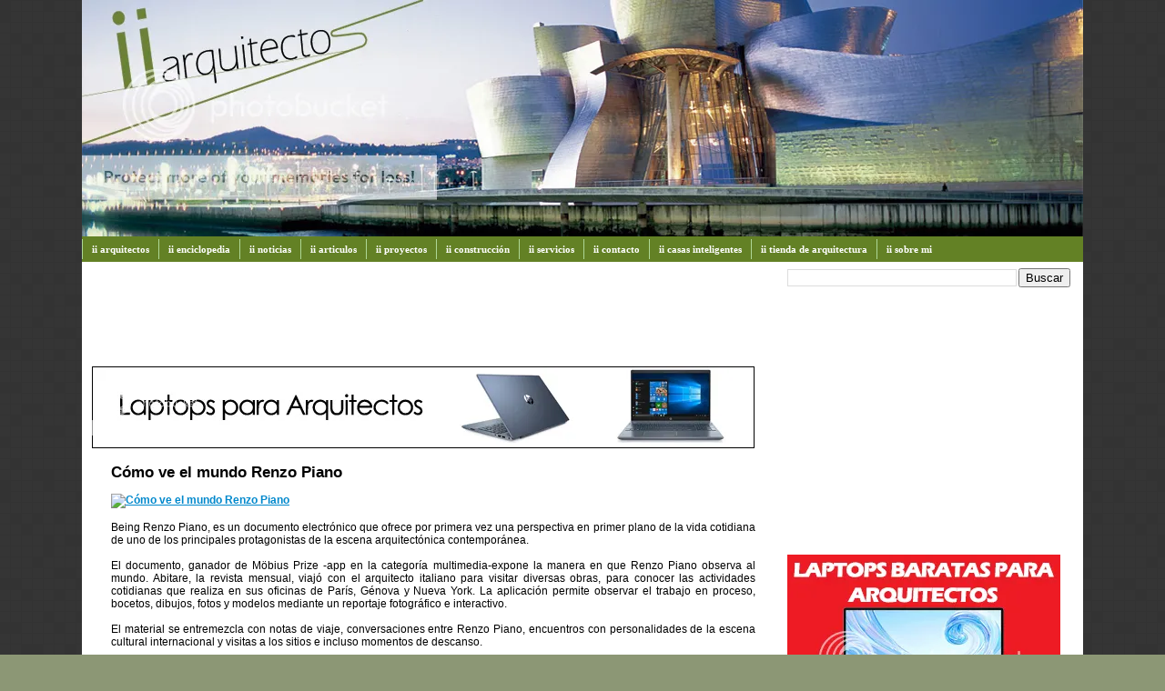

--- FILE ---
content_type: text/html; charset=UTF-8
request_url: https://www.iiarquitectos.com/2011/10/como-ve-el-mundo-renzo-piano.html
body_size: 17429
content:
<!DOCTYPE html>
<html dir='ltr' xmlns='http://www.w3.org/1999/xhtml' xmlns:b='http://www.google.com/2005/gml/b' xmlns:data='http://www.google.com/2005/gml/data' xmlns:expr='http://www.google.com/2005/gml/expr'>
<head>
<link href='https://www.blogger.com/static/v1/widgets/55013136-widget_css_bundle.css' rel='stylesheet' type='text/css'/>
<!-- Google tag (gtag.js) -->
<script async='async' src='https://www.googletagmanager.com/gtag/js?id=G-VC734DEM7M'></script>
<script>
  window.dataLayer = window.dataLayer || [];
  function gtag(){dataLayer.push(arguments);}
  gtag('js', new Date());

  gtag('config', 'G-VC734DEM7M');
</script>
<meta content='text/html; charset=UTF-8' http-equiv='Content-Type'/>
<meta content='blogger' name='generator'/>
<link href='https://www.iiarquitectos.com/favicon.ico' rel='icon' type='image/x-icon'/>
<link href='https://www.iiarquitectos.com/2011/10/como-ve-el-mundo-renzo-piano.html' rel='canonical'/>
<link rel="alternate" type="application/atom+xml" title="iiarquitectos - Atom" href="https://www.iiarquitectos.com/feeds/posts/default" />
<link rel="alternate" type="application/rss+xml" title="iiarquitectos - RSS" href="https://www.iiarquitectos.com/feeds/posts/default?alt=rss" />
<link rel="service.post" type="application/atom+xml" title="iiarquitectos - Atom" href="https://www.blogger.com/feeds/2941813690790890825/posts/default" />

<link rel="alternate" type="application/atom+xml" title="iiarquitectos - Atom" href="https://www.iiarquitectos.com/feeds/383136234038308891/comments/default" />
<!--Can't find substitution for tag [blog.ieCssRetrofitLinks]-->
<link href='http://noticias.arq.com.mx/eyecatcher/590x590/12393-6.jpg' rel='image_src'/>
<meta content='https://www.iiarquitectos.com/2011/10/como-ve-el-mundo-renzo-piano.html' property='og:url'/>
<meta content='Cómo ve el mundo Renzo Piano' property='og:title'/>
<meta content='Being Renzo Piano, es un documento electrónico que ofrece por primera vez una perspectiva en primer plano de la vida cotidiana de uno de los...' property='og:description'/>
<meta content='https://lh3.googleusercontent.com/blogger_img_proxy/AEn0k_sADHnfOfWBwOzA3uJFhprfcet3QJmsTFOg9Tj3QkYF-HbYPedpCVXhe1Gj1BiwUlkUJGv2SKblysRzOoXoifA5gXVCu7xxVwLqDujlbzkhTasRPz3Xsk3VXNgMRA=w1200-h630-p-k-no-nu' property='og:image'/>
<title>iiarquitectos: Cómo ve el mundo Renzo Piano</title>
<style id='page-skin-1' type='text/css'><!--
/*
-----------------------------------------------
Blogger Template Style
Name: 	  Thisaway (Green)
Designer: Dan Rubin
URL:      www.superfluousbanter.org
Date:     29 Feb 2004
Updated by: Blogger Team
----------------------------------------------- */
/* Variable definitions
====================
<Variable name="textColor" description="Text Color"
type="color" default="#4b6320">
<Variable name="blogTitleColor" description="Blog Title Color"
type="color" default="#f9feee">
<Variable name="blogDescriptionColor" description="Blog Description Color"
type="color" default="#f9feee">
<Variable name="postTitleColor" description="Post Title Color"
type="color" default="#92ba47">
<Variable name="dateHeaderColor" description="Date Header Color"
type="color" default="#b5c88f">
<Variable name="sidebarHeaderColor" description="Sidebar Title Color"
type="color" default="#a9bd80">
<Variable name="mainLinkColor" description="Link Color"
type="color" default="#6a9718">
<Variable name="mainVisitedLinkColor" description="Visited Link Color"
type="color" default="#4d7307">
<Variable name="sidebarLinkColor" description="Sidebar Link Color"
type="color" default="#96c73d">
<Variable name="sidebarVisitedLinkColor"
description="Sidebar Visited Link Color"
type="color" default="#6f9d1c">
<Variable name="bodyFont" description="Text Font"
type="font" default="normal normal 100% Helvetica,Arial,Verdana,'Trebuchet MS', Sans-serif">
<Variable name="headerFont" description="Sidebar Title Font"
type="font"
default="normal bold 100% Helvetica,Arial,Verdana,'Trebuchet MS', Sans-serif">
<Variable name="pageTitleFont" description="Blog Title Font"
type="font"
default="normal bold 200% Helvetica,Arial,Verdana,'Trebuchet MS', Sans-serif">
<Variable name="blogDescriptionFont" description="Blog Description Font"
type="font"
default="normal normal 80% Helvetica,Arial,Verdana,'Trebuchet MS', Sans-serif">
<Variable name="startSide" description="Start side in blog language"
type="automatic" default="left">
<Variable name="endSide" description="End side in blog language"
type="automatic" default="right">
*/
/* global
----------------------------------------------- */
#navbar-iframe {
height:0px;
visibility:hidden;
display:none
}
body {
margin: 0;
text-align: center;
min-width: 1100px;
background: #8C9775 url(https://hosting.photobucket.com/images/t502/Supremopaper/iiback.gif) fixed repeat;
color: #000000;
font-size: small;
}
blockquote {
margin: 0;
padding-top: 0;
padding-right: 10px;
padding-bottom: 0;
padding-left: 10px;
border-left: 6px solid #f9f9f9;
border-right: 6px solid #f9f9f9;
color: #000000;
}
code {
color: #000000;
}
hr {
display: none;
}
/* layout
----------------------------------------------- */
#outer-wrapper {
margin: 0 auto;
width: 1100px;
text-align: left;
font: normal normal 95% Arial, sans-serif;
}
#header-wrapper {
padding-bottom: 0px;
background: url() no-repeat left bottom;
}
#header {
background: #638125 url() repeat-x left bottom;
}
#content-wrapper {
position: relative;
width: 1100px;
background: #ffffff url() repeat-y left top;
}
#main-wrapper {
display: inline; /* fixes a strange ie margin bug */
float: left;
margin-top: 0;
margin-right: 0;
margin-bottom: 0;
margin-left: 3px;
padding: 0;
width: 753px;
word-wrap: break-word; /* fix for long text breaking sidebar float in IE */
overflow: hidden;     /* fix for long non-text content breaking IE sidebar float */
}
#main {
padding-top: 22px;
padding-right: 8px;
padding-bottom: 0;
padding-left: 8px;
background: url() repeat-x left top;
}
.post {
margin-top: 0;
margin-right: 8px;
margin-bottom: 14px;
margin-left: 21px;
padding: 0;
border-bottom: 3px solid #f9f9f9;
}
#comments {
margin-top: 0;
margin-right: 16px;
margin-bottom: 14px;
margin-left: 29px;
padding: 10px;
border: 1px solid #ffffff;
background-color: #ffffff;
}
#sidebar-wrapper {
display: inline; /* fixes a strange ie margin bug */
float: right;
margin-top: 0;
margin-right: 3px;
margin-bottom: 0;
margin-left: 0;
width: 336px;
color: #000000;
line-height: 1.4em;
font-size: 90%;
background: url() repeat left top;
word-wrap: break-word; /* fix for long text breaking sidebar float in IE */
overflow: hidden;     /* fix for long non-text content breaking IE sidebar float */
}
#sidebar {
padding-top: 7px;
padding-right: 11px;
padding-bottom: 0;
padding-left: 14px;
background: url() repeat-y 179px 0;
}
#sidebar .widget {
margin-bottom: 20px;
}
#footer-wrapper {
padding-top: 15px;
background: url() no-repeat left top;
clear: both;
}
#footer {
background: #374915 url(//www.blogblog.com/thisaway_green/bg_footer.gif) repeat-x left top;
text-align: center;
min-height: 2em;
}
/* headings
----------------------------------------------- */
#header h1 {
margin: 0;
padding-top: 24px;
padding-right: 0;
padding-bottom: 0;
padding-left: 84px;
background: url(//www.blogblog.com/thisaway_green/icon_header_left.gif) no-repeat 16px 26px;
}
h2.date-header {
margin: 0;
padding-top: 0;
padding-right: 0;
padding-bottom: 0;
padding-left: 29px;
text-transform: uppercase;
color: #929292;
background: url(//www.blogblog.com/thisaway_green/icon_date.gif) no-repeat 13px 0;
font-size: 80%;
font-weight: normal;
}
.date-header span {
margin-top: 0;
margin-right: 0;
margin-bottom: 0;
margin-left: 5px;
padding-top: 0;
padding-right: 25px;
padding-bottom: 0;
padding-left: 25px;
background: url() no-repeat left 0;
}
.sidebar h2 {
padding-top: 1px;
padding-right: 0;
padding-bottom: 0;
padding-left: 36px;
color: #000000;
background: url() no-repeat left 45%;
font: normal bold 100% Arial, sans-serif;
}
.sidebar .Profile h2 {
color: #809552;
background: url(//www.blogblog.com/thisaway_green/icon_sidebar_profileheading_left.gif) no-repeat left 45%;
}
.post h3 {
margin-top: 13px;
margin-right: 0;
margin-bottom: 13px;
margin-left: 0;
padding: 0;
color: #000000;
font-size: 140%;
}
.post h3 a, .post h3 a:visited {
color: #000000;
}
#comments h4 {
margin-top: 0;
font-size: 120%;
}
/* text
----------------------------------------------- */
#header h1 {
color: #000000;
font: normal bold 200% Arial, sans-serif;
}
#header .description {
margin: 0;
padding-top: 7px;
padding-right: 16px;
padding-bottom: 0;
padding-left: 84px;
color: #f9feee;
font: normal normal 80% Helvetica,Arial,Verdana,'Trebuchet MS', Sans-serif;
}
.post-body p {
line-height: 1.4em;
/* Fix bug in IE5/Win with italics in posts */
margin: 0;
height: 1%;
overflow: visible;
}
.post-footer {
font-size: 80%;
color: #929292;
}
.uncustomized-post-template .post-footer {
text-align: right;
}
.uncustomized-post-template .post-footer .post-author,
.uncustomized-post-template .post-footer .post-timestamp {
display: block;
float: left;
text-align: left;
margin-right: 4px;
}
p.comment-author {
font-size: 83%;
}
.deleted-comment {
font-style:italic;
color:gray;
}
.comment-body p {
line-height: 1.4em;
}
.feed-links {
clear: both;
line-height: 2.5em;
margin-bottom: 0.5em;
margin-left: 29px;
}
#footer .widget {
margin: 0;
padding-top: 0;
padding-right: 0;
padding-bottom: 15px;
padding-left: 55px;
color: #f9feee;
font-size: 90%;
line-height: 1.4em;
background: url() no-repeat 16px 0;
}
/* lists
----------------------------------------------- */
.post ul {
padding-left: 32px;
list-style-type: none;
line-height: 1.4em;
}
.post li {
padding-top: 0;
padding-right: 0;
padding-bottom: 4px;
padding-left: 17px;
background: url(//www.blogblog.com/thisaway_green/icon_list_item_left.gif) no-repeat left 3px;
}
#comments ul {
margin: 0;
padding: 0;
list-style-type: none;
}
#comments li {
padding-top: 0;
padding-right: 0;
padding-bottom: 1px;
padding-left: 17px;
background: url(//www.blogblog.com/thisaway_green/icon_comment.gif) no-repeat left 3px;
}
.sidebar ul {
padding: 0;
list-style-type: none;
line-height: 1.2em;
margin-left: 0;
}
.sidebar li {
padding-top: 0;
padding-right: 0;
padding-bottom: 4px;
padding-left: 17px;
background: url(//www.blogblog.com/thisaway_green/icon_list_item.gif) no-repeat left 3px;
}
#blog-pager-newer-link {
float: left;
margin-left: 29px;
}
#blog-pager-older-link {
float: right;
margin-right: 16px;
}
#blog-pager {
text-align: center;
}
/* links
----------------------------------------------- */
a {
color: #0088cc;
font-weight: bold;
}
a:hover {
color: #0088cc;
}
a.comment-link {
/* ie5.0/win doesn't apply padding to inline elements,
so we hide these two declarations from it */
background/* */:/**/url(//www.blogblog.com/thisaway_green/icon_comment.gif) no-repeat left 45%;
padding-left: 14px;
}
html>body a.comment-link {
/* respecified, for ie5/mac's benefit */
background: url(//www.blogblog.com/thisaway_green/icon_comment.gif) no-repeat left 45%;
padding-left: 14px;
}
.sidebar a {
color: #000000;
}
.sidebar a:hover {
color: #0088cc;
}
#header h1 a {
color: #f9feee;
text-decoration: none;
}
#header h1 a:hover {
color: #cdd9b4;
}
.post h3 a {
text-decoration: none;
}
a img {
border-width: 0;
}
.clear {
clear: both;
line-height: 0;
height: 0;
}
.profile-textblock {
clear: both;
margin-bottom: 10px;
margin-left: 0;
}
.profile-img {
float: left;
margin-top: 0;
margin-right: 5px;
margin-bottom: 5px;
margin-left: 0;
padding: 3px;
border: 1px solid #dbebbd;
}
.profile-link {
padding-top: 0;
padding-right: 0;
padding-bottom: 0;
padding-left: 17px;
background: url(//www.blogblog.com/thisaway_green/icon_profile_left.gif) no-repeat left 0;
}
/** Page structure tweaks for layout editor wireframe */
body#layout #main,
body#layout #sidebar {
padding: 0;
}
/*- Menu Tabs F */
#tabsF {
float:left;
width:120%;
font-size:90%;
}
#tabsF ul {
margin:0;
padding:10px 10px 0 50px;
list-style:none;
}
#tabsF li {
display:inline;
margin:0;
padding:0;
}
#tabsF a {
float:left;
background:url("https://lh3.googleusercontent.com/blogger_img_proxy/AEn0k_uPxmgywqA-LWnKozh9AHTuf46OGrLNjmBFLmYHzPgyaylNaCbde6SJxeU8s7D4HyKaYSH0KpNv-Mq6JGdnrz1wvi108heErwfAQHaC8diG6ScsbPMBUfl9YVweEtETUeLnEjCOzg=s0-d") no-repeat left top;
margin:0;
padding:0 0 0 4px;
text-decoration:none;
}
#tabsF a span {
float:left;
display:block;
background:url("https://lh3.googleusercontent.com/blogger_img_proxy/AEn0k_uq9kOI6ZzHMepXQkpouOytss4sNVqOw_rHA-1ulNIWUxdTYslBnoAZWqVMymAjX9a7yvwWBFvThH-cTfH7EMUtorQHgGYwysOX6ttUbkI6dYdE_wkOvGQWR7KjXkAZ-ihFQSm7WXQ=s0-d") no-repeat right top;
padding:5px 15px 4px 6px;
color:#666;
}
/* Commented Backslash Hack hides rule from IE5-Mac */
#tabsF a span {float:none;}
/* End IE5-Mac hack */
#tabsF a:hover span {
color:#FFF;
}
#tabsF a:hover {
background-position:0% -60px;
}
#tabsF a:hover span {
background-position:100% -60px;
}
/* MENU DOS (Robs)
----------------------------------------------- */
#subnavbar {
background: #638125;
width: 100%;
height: 25px;
font-weight:bold;
color: #FFFFFF;
margin: 0px;
padding: 0px;
font-family:"Tahoma";
}
#subnav {
margin: 0px;
padding: 0px;
}
#subnav ul {
float: left;
list-style: none;
margin: 0px;
padding: 0px;
}
#subnav li {
list-style: none;
margin: 0px;
padding: 0px;
}
#subnav li a, #subnav li a:link, #subnav li a:visited {
color: #FFFFFF;
display: block;
font-size: 11px;
text-transform: ;
text-decoration: none;
margin: 0px 0px 0px 0px;
padding: 5px 10px 5px 10px;
border-left: 1px solid #aed796;
}
#subnav li a:hover, #subnav li a:active {
background: #aed796;
color: #ffffff;
display: block;
text-decoration: none;
margin: 0px 0px 0px 0px;
padding: 5px 10px 5px 10px;
}
#subnav li li a, #subnav li li a:link, #subnav li li a:visited {
background: #638125;
width: 120px;
heigth: 20px
float: none;
margin: 0px;
padding: 5px 10px 5px 10px;
border-bottom: 1px solid #aed796;
border-left: 1px solid #aed796;
border-right: 1px solid #aed796;
}
#subnav li li a:hover, #subnav li li a:active {
background: #aed796;
margin: 0px;
padding: 5px 10px 5px 10px;
}
#subnav li {
float: left;
padding: 0px;
}
#subnav li ul {
z-index: 9999;
position: absolute;
left: -999em;
height: auto;
width: 160px;
margin: 0px;
padding: 0px;
}
#subnav li li {
}
#subnav li ul a {
width: 140px;
}
#subnav li ul a:hover, #subnav li ul a:active {
}
#subnav li ul ul {
margin: -25px 0 0 161px;
}
#subnav li:hover ul ul, #subnav li:hover ul ul ul, #subnav li.sfhover ul ul, #subnav li.sfhover ul ul ul {
left: -999em;
}
#subnav li:hover ul, #subnav li li:hover ul, #subnav li li li:hover ul, #subnav li.sfhover ul, #subnav li li.sfhover ul, #subnav li li li.sfhover ul {
left: auto;
}
#subnav li:hover, #subnav li.sfhover {
position: static;
}
#comment-editor{
width:680px; /*ANCHO */
height:250px; /* ALTO */
margin-left:1px; /* DISTANCIA DESDE LA IZQUIERDA */
}
.comentarios-cb {
background:#f9f9f9; /* Color de fondo */
border:1px solid #f9f9f9; /* Borde */
-moz-border-radius: 7px;
-webkit-border-radius: 7px;
border-radius: 7px;
margin-bottom: 20px;
margin-left:-42px;
}
.comment-body {
padding:10px;
color:#000; /* Color de los comentarios */
}
.comment-timestamp { /* Fecha de los comentarios */
font-style:times;
font-size:9px;
padding-right:10px;
padding-left:10px;
}
#comments-block .comment-footer {
margin-bottom:5px;
}
#comments-block .avatar-image-container {
float:left;
position:static;
margin-right:15px;
margin-left:5px;
margin-top:5px;
}

--></style>
<script src="//rarunach.googlepages.com/hackosphere.js" type="text/javascript"></script>
<link href='https://www.blogger.com/dyn-css/authorization.css?targetBlogID=2941813690790890825&amp;zx=25bfd097-1f6f-4ff7-ba61-4964fd728c64' media='none' onload='if(media!=&#39;all&#39;)media=&#39;all&#39;' rel='stylesheet'/><noscript><link href='https://www.blogger.com/dyn-css/authorization.css?targetBlogID=2941813690790890825&amp;zx=25bfd097-1f6f-4ff7-ba61-4964fd728c64' rel='stylesheet'/></noscript>
<meta name='google-adsense-platform-account' content='ca-host-pub-1556223355139109'/>
<meta name='google-adsense-platform-domain' content='blogspot.com'/>

<!-- data-ad-client=ca-pub-5532305172426632 -->

</head>
<body>
<div class='navbar section' id='navbar'><div class='widget Navbar' data-version='1' id='Navbar1'><script type="text/javascript">
    function setAttributeOnload(object, attribute, val) {
      if(window.addEventListener) {
        window.addEventListener('load',
          function(){ object[attribute] = val; }, false);
      } else {
        window.attachEvent('onload', function(){ object[attribute] = val; });
      }
    }
  </script>
<div id="navbar-iframe-container"></div>
<script type="text/javascript" src="https://apis.google.com/js/platform.js"></script>
<script type="text/javascript">
      gapi.load("gapi.iframes:gapi.iframes.style.bubble", function() {
        if (gapi.iframes && gapi.iframes.getContext) {
          gapi.iframes.getContext().openChild({
              url: 'https://www.blogger.com/navbar/2941813690790890825?po\x3d383136234038308891\x26origin\x3dhttps://www.iiarquitectos.com',
              where: document.getElementById("navbar-iframe-container"),
              id: "navbar-iframe"
          });
        }
      });
    </script><script type="text/javascript">
(function() {
var script = document.createElement('script');
script.type = 'text/javascript';
script.src = '//pagead2.googlesyndication.com/pagead/js/google_top_exp.js';
var head = document.getElementsByTagName('head')[0];
if (head) {
head.appendChild(script);
}})();
</script>
</div></div>
<div id='outer-wrapper'><div id='wrap2'>
<!-- skip links for text browsers -->
<span id='skiplinks' style='display:none;'>
<a href='#main'>skip to main </a> |
      <a href='#sidebar'>skip to sidebar</a>
</span>
<div id='header-wrapper'>
<div class='header section' id='header'><div class='widget HTML' data-version='1' id='HTML1'>
<div class='widget-content'>
<script language="JavaScript">
<!--
var cuantosbanners =8;
var ahora = new Date()
var segundos = ahora.getSeconds()
var banner = segundos % cuantosbanners;
banner +=1;
if (banner==1) {
texto="";
url="http://www.iiarquitectos.com/";
alt="iiarquitectos";
imagen="https://oi1063.photobucket.com/albums/t502/Supremopaper/ii/banner-ii1.jpg~original";
width="1100";
height="260";
}
if (banner==2) {
texto="";
url="http://www.iiarquitectos.com/";
alt="iiarquitectos";
imagen="https://oi1063.photobucket.com/albums/t502/Supremopaper/ii/banner-ii2.jpg~original";
width="1100";
height="260";
}
if (banner==3) {
texto="";
url="http://www.iiarquitectos.com/";
alt="iiarquitectos";
imagen="https://oi1063.photobucket.com/albums/t502/Supremopaper/ii/banner-ii3.jpg~original";
width="1100";
height="260";
}if (banner==4) {
texto="";
url="http://www.iiarquitectos.com/";
alt="iiarquitectos";
imagen="https://oi1063.photobucket.com/albums/t502/Supremopaper/ii/banner-ii4.jpg~original";
width="1100";
height="260";
}
if (banner==5) {
texto="";
url="http://www.iiarquitectos.com/";
alt="iiarquitectos";
imagen="https://oi1063.photobucket.com/albums/t502/Supremopaper/ii/banner-ii5.jpg~original";
width="1100";
height="260";
}
if (banner==6) {
texto="";
url="http://www.iiarquitectos.com/";
alt="iiarquitectos";
imagen="https://oi1063.photobucket.com/albums/t502/Supremopaper/ii/banner-ii6.jpg~original";
width="1100";
height="260";
}
if (banner==7) {
texto="";
url="http://www.iiarquitectos.com/";
alt="iiarquitectos";
imagen="https://oi1063.photobucket.com/albums/t502/Supremopaper/ii/banner-ii7.jpg~original";
width="1100";
height="260";
}
if (banner==8) {
texto="";
url="http://www.iiarquitectos.com/";
alt="iiarquitectos";
imagen="https://oi1063.photobucket.com/albums/t502/Supremopaper/ii/banner-ii8.jpg~original";
width="1100";
height="260";
}
document.write('<center>');
document.write('<a href=\"' + url + '\" target=\"_blank\">');
document.write('<img src=\"' + imagen + '\" width=')
document.write(width + ' height=' + height + ' ');
document.write('alt=\"' + alt + '\" border=0><br>');
document.write('<small>' + texto + '</small></a>');
document.write('</center>');
//-->
</script>
</div>
<div class='clear'></div>
</div></div>
</div>
<div id='content-wrapper'>
<div id='crosscol-wrapper' style='text-align:center'>
<div class='crosscol section' id='crosscol'><div class='widget HTML' data-version='1' id='HTML13'>
<div class='widget-content'>
<div id="subnavbar">
<ul id="subnav">
<li><a href="http://www.iiarquitectos.com/" title="">ii arquitectos</a>
<ul>
</ul></li><li><a href="http://www.iiarquitectos.com/2010/01/indice-general-de-iienciclopedia-en.html" title="">ii enciclopedia</a>
<ul></ul></li>
<li><a href="http://www.iiarquitectos.com/search/label/ii%20noticias" title="">ii noticias</a>
</li>
<li><a href="http://www.iiarquitectos.com/search/label/ii%20articulos" title="">ii articulos</a>
</li>
<li><a href="http://www.iiarquitectos.com/search/label/ii%20proyectos" title="">ii proyectos</a>
</li>
<li><a href="http://www.iiarquitectos.com/2017/11/servicios-iiarquitectos.html" title="">ii construcción</a>
</li>
<li><a href="http://www.iiarquitectos.com/2017/11/servicios-iiarquitectos.html" title="">ii servicios</a>
</li>
<li><a href="http://www.iiarquitectos.com/search/label/ii%20contacto" title="">ii contacto</a>
</li>
<li><a href="http://www.iiarquitectos.com/2020/02/casa-inteligente.html" title="">ii casas inteligentes</a>
<ul>
<li><a href="http://www.iiarquitectos.com/2020/11/mejores-robots-aspirador.html" title="">Mejores Robots Aspirador</a>
</li>
<li><a href="http://www.iiarquitectos.com/2020/11/focos-inteligentes.html" title="">Focos Inteligentes</a>
</li>
<li><a href="http://www.iiarquitectos.com/2020/05/bocinas-inteligentes.html" title="">Bocinas Inteligentes</a>
</li>
<li><a href="http://www.iiarquitectos.com/2021/02/enchufes-inteligentes.html" title="">Enchufes Inteligentes</a>
</li>
<li><a href="http://www.iiarquitectos.com/2021/04/cerraduras-inteligentes.html" title="">Cerraduras Inteligentes</a>
</li>
<li><a href="http://www.iiarquitectos.com/2020/05/camaras-de-seguridad-inteligentes.html" title="">Cámaras de Seguridad Inteligentes</a>
</li>
</ul>
<li><a href="http://www.iiarquitectos.com/2020/08/tienda-de-arquitectura.html" title="">ii tienda de arquitectura</a>
<ul>
<li><a href="http://www.iiarquitectos.com/2020/08/materiales-para-un-arquitecto.html" title="">Materiales para un Arquitecto</a>
</li>
<li><a href="http://www.iiarquitectos.com/2020/07/mejores-lapices-para-dibujar.html" title="">Mejores Lápices para dibujar</a>
</li>
<li><a href="http://www.iiarquitectos.com/2020/06/mejores-lapices-de-colores.html" title="">Mejores Lápices de Colores</a>
</li>
<li><a href="http://www.iiarquitectos.com/2020/08/mejores-estilografos.html" title="">Mejores Estilógrafos</a>
</li>
<li><a href="http://www.iiarquitectos.com/2020/07/restiradores-para-arquitectos.html" title="">Restiradores para Arquitectos</a>
</li>
<li><a href="http://www.iiarquitectos.com/2020/07/restiradores-baratos.html" title="">Restiradores baratos</a>
</li>
<li><a href="http://www.iiarquitectos.com/2022/06/restiradores-de-madera.html" title="">Restiradores de madera</a>
</li>
<li><a href="http://www.iiarquitectos.com/2020/08/sillas-para-arquitectos.html" title="">Sillas para Arquitectos</a>
</li>
<li><a href="http://www.iiarquitectos.com/2020/08/lamparas-para-arquitectos.html" title="">Lamparas para Arquitectos</a>
</li>
<li><a href="http://www.iiarquitectos.com/2020/06/mejores-laptops-para-arquitectos.html" title="">Mejores Laptops para Arquitectos</a>
</li>
<li><a href="http://www.iiarquitectos.com/2020/08/laptops-baratas-para-arquitectos.html" title="">Laptops baratas para Arquitectos</a>
</li>
<li><a href="http://www.iiarquitectos.com/2020/07/mejores-computadoras-para-arquitectos.html" title="">Computadoras para Arquitectos</a>
</li>
<li><a href="http://www.iiarquitectos.com/2020/06/mejores-tabletas-graficas.html" title="">Mejores Tabletas Gráficas</a>
</li>
<li><a href="http://www.iiarquitectos.com/2020/06/tabletas-graficas-baratas.html" title="">Tabletas Gráficas baratas</a>
</li>
<li><a href="http://www.iiarquitectos.com/2020/02/las-mejores-tabletas-graficas-para-arquitectos-y-disenadores.html" title="">Tabletas Gráficas para Arquitectos</a>
</li>
<li><a href="http://www.iiarquitectos.com/2020/02/cual-tablet-comprar-para-arquitectos-o.html" title="">Tablets para Arquitectos</a>
</li>
<li><a href="http://www.iiarquitectos.com/2020/08/monitor-para-arquitectos.html" title="">Monitor para Arquitectos</a>
</li>
<li><a href="http://www.iiarquitectos.com/2021/10/monitores-baratos.html" title="">Monitores baratos</a>
</li>
<li><a href="http://www.iiarquitectos.com/2021/10/plotter-para-arquitectura.html" title="">Plotter para Arquitectura</a>
</li>
<li><a href="http://www.iiarquitectos.com/2021/05/celular-para-arquitectos.html" title="">Celular para Arquitectos</a>
</li>
<li><a href="http://www.iiarquitectos.com/2020/08/mejores-libros-de-arquitectura.html" title="">Mejores Libros de Arquitectura</a>
</li>
<li><a href="http://www.iiarquitectos.com/2020/08/regalos-para-arquitectos.html" title="">Regalos para Arquitectos</a>
</li>
<li><a href="http://www.iiarquitectos.com/2021/07/relojes-para-arquitectos.html" title="">Relojes para Arquitectos</a>
</li>
<li><a href="https://www.iiarquitectos.com/2022/09/mochilas-para-arquitectos.html" title="">Mochilas para Arquitectos</a>
</li>
</ul>
<li><a href="https://www.iiarquitectos.com/2025/02/sobre-mi.html" title="">ii sobre mi</a>
</li>
</li></li></ul></div>
</div>
<div class='clear'></div>
</div></div>
</div>
<div id='main-wrapper'>
<div class='main section' id='main'><div class='widget HTML' data-version='1' id='HTML12'>
<div class='widget-content'>
<script type="text/javascript"><!--
google_ad_client = "ca-pub-5532305172426632";
google_ad_host = "pub-1556223355139109";
/* iiarquitectos header */
google_ad_slot = "8101679570";
google_ad_width = 728;
google_ad_height = 90;
//-->
</script>
<script type="text/javascript" src="//pagead2.googlesyndication.com/pagead/show_ads.js">
</script>
</div>
<div class='clear'></div>
</div><div class='widget HTML' data-version='1' id='HTML11'>
<div class='widget-content'>
<a href="http://www.iiarquitectos.com/2020/06/mejores-laptops-para-arquitectos.html" target="_blank"><img src="https://i1063.photobucket.com/albums/t502/Supremopaper/ii/laptop%20para%20arquitectos.jpg~original" border="0" alt="Laptos para arquitectos"/></a>
</div>
<div class='clear'></div>
</div><div class='widget Blog' data-version='1' id='Blog1'>
<div class='blog-posts hfeed'>

          <div class="date-outer">
        

          <div class="date-posts">
        
<div class='post-outer'>
<div class='post hentry'>
<a name='383136234038308891'></a>
<h3 class='post-title entry-title'>
<a href='https://www.iiarquitectos.com/2011/10/como-ve-el-mundo-renzo-piano.html'>Cómo ve el mundo Renzo Piano</a>
</h3>
<div class='post-header-line-1'></div>
<div class='post-body' id='post-383136234038308891'>
<a href="http://www.iiarquitectos.com/2011/10/como-ve-el-mundo-renzo-piano.html" target="_blank"><img alt="Cómo ve el mundo Renzo Piano" border="0" src="https://lh3.googleusercontent.com/blogger_img_proxy/AEn0k_sADHnfOfWBwOzA3uJFhprfcet3QJmsTFOg9Tj3QkYF-HbYPedpCVXhe1Gj1BiwUlkUJGv2SKblysRzOoXoifA5gXVCu7xxVwLqDujlbzkhTasRPz3Xsk3VXNgMRA=s0-d" style="width: 700px; height: 400px;"></a><br /><br /><div style="text-align: justify;">Being Renzo Piano, es un documento electrónico que ofrece por primera vez una perspectiva en primer plano de la vida cotidiana de uno de los principales protagonistas de la escena arquitectónica contemporánea.<br /><br />El documento, ganador de Möbius Prize -app en la categoría multimedia-expone la manera en que Renzo Piano observa al mundo. Abitare, la revista mensual, viajó con el arquitecto italiano para visitar diversas obras, para conocer las actividades cotidianas que realiza en sus oficinas de París, Génova y Nueva York. La aplicación permite observar el trabajo en proceso, bocetos, dibujos, fotos y modelos mediante un reportaje fotográfico e interactivo.<br /><br />El material se entremezcla con notas de viaje, conversaciones entre Renzo Piano, encuentros con personalidades de la escena cultural internacional y visitas a los sitios e incluso momentos de descanso.<br /><br />Algo así como un guión cinematográfico, Being Renzo Piano, se organiza en una serie de episodios principales: un viaje marcado por una secuencia de hechos reales y una trama paralela de acontecimientos en profundidad que ofrece una visión más clara y un sentido más amplio a través de una serie de &#8220;tomas directas&#8221; en el &#8220;pensamiento de Piano&#8221;, un breve informe y otras contribuciones espontáneas de observadores externos.<br /><br />Entre los sitios visitados se encuentran: Malta, Atenas, Ronchamp, París y Venecia en Europa, Cambridge, Boston, Nueva York, Chicago, Fort Worth, San Francisco y Los Ángeles en los Estados Unidos Estados.<br /><br /><a href="http://www.iiarquitectos.com/2011/10/como-ve-el-mundo-renzo-piano.html" target="_blank"><img alt="Cómo ve el mundo Renzo Piano" border="0" src="https://lh3.googleusercontent.com/blogger_img_proxy/AEn0k_sloRURl70FLJnv_e96UhKBPVROC7FJ-np7GswVwpkj_5KSGqML-iilCBuAO7wePcixSR0KzKvYd59mfdiY1EzLioCZl6gv4EmhTQp79N3EjvjqinKPzIHgH-PR=s0-d" style="width: 700px; height: 400px;"></a><br /><br /><a href="http://www.iiarquitectos.com/2011/10/como-ve-el-mundo-renzo-piano.html" target="_blank"><img alt="Cómo ve el mundo Renzo Piano" border="0" src="https://lh3.googleusercontent.com/blogger_img_proxy/AEn0k_v4iXvx6RO75PCV12nKRzMG40knsROJMv7wLnhvZerTrVUhdWcReZsM9gTeApBHubz_LahAZTpN5MG-JZZ9hIfoBIdLPXm_YG_0F6O5xOebB-SxS6K3DVa5yHuZ2A=s0-d" style="width: 700px; height: 400px;"></a><br /><br /><div style="text-align: center;"><span style="font-weight: bold;">Por iiarquitectos y arq.com.mx</span></div></div>
<div style='clear: both;'></div>
</div>
<div class='post-footer'>
<div class='post-footer-line post-footer-line-1'><script src="//connect.facebook.net/es_ES/all.js#xfbml=1"></script><fb:like font='arial' href='https://www.iiarquitectos.com/2011/10/como-ve-el-mundo-renzo-piano.html' layout='button_count' send='true' show_faces='false' width='180'></fb:like><span class='post-author vcard'>
Posted by
<span class='fn'>CiiL</span>
</span>
<span class='post-timestamp'>
at
<a class='timestamp-link' href='https://www.iiarquitectos.com/2011/10/como-ve-el-mundo-renzo-piano.html' rel='bookmark' title='permanent link'><abbr class='published' title='2011-10-27T17:17:00-07:00'>17:17</abbr></a>
</span>
<span class='post-comment-link'>
</span>
<span class='post-icons'>
</span><div class='post-share-buttons'>
<a class='goog-inline-block share-button sb-email' href='https://www.blogger.com/share-post.g?blogID=2941813690790890825&postID=383136234038308891&target=email' target='_blank' title='Enviar por correo electrónico'><span class='share-button-link-text'>Enviar por correo electrónico</span></a><a class='goog-inline-block share-button sb-blog' href='https://www.blogger.com/share-post.g?blogID=2941813690790890825&postID=383136234038308891&target=blog' onclick='window.open(this.href, "_blank", "height=270,width=475"); return false;' target='_blank' title='Escribe un blog'><span class='share-button-link-text'>Escribe un blog</span></a><a class='goog-inline-block share-button sb-twitter' href='https://www.blogger.com/share-post.g?blogID=2941813690790890825&postID=383136234038308891&target=twitter' target='_blank' title='Compartir en X'><span class='share-button-link-text'>Compartir en X</span></a><a class='goog-inline-block share-button sb-facebook' href='https://www.blogger.com/share-post.g?blogID=2941813690790890825&postID=383136234038308891&target=facebook' onclick='window.open(this.href, "_blank", "height=430,width=640"); return false;' target='_blank' title='Compartir con Facebook'><span class='share-button-link-text'>Compartir con Facebook</span></a><a class='goog-inline-block share-button sb-pinterest' href='https://www.blogger.com/share-post.g?blogID=2941813690790890825&postID=383136234038308891&target=pinterest' target='_blank' title='Compartir en Pinterest'><span class='share-button-link-text'>Compartir en Pinterest</span></a>
</div>
</div>
<div class='post-footer-line post-footer-line-2'><span class='post-labels'>
Labels:
<a href='https://www.iiarquitectos.com/search/label/ii%20noticias' rel='tag'>ii noticias</a>
</span>
</div>
<div class='post-footer-line post-footer-line-3'></div>
</div>
</div>
<div class='comments' id='comments'>
<a name='comments'></a>
<h4>
0
comments:
        
</h4>
<div id='Blog1_comments-block-wrapper'>
<dl class='avatar-comment-indent' id='comments-block'>
</dl>
</div>
<p class='comment-footer'>
<div class='comment-form'>
<a name='comment-form'></a>
<h4 id='comment-post-message'>Publicar un comentario</h4>
<p>
</p>
<a href='https://www.blogger.com/comment/frame/2941813690790890825?po=383136234038308891&hl=es&saa=85391&origin=https://www.iiarquitectos.com' id='comment-editor-src'></a>
<iframe allowtransparency='true' class='blogger-iframe-colorize blogger-comment-from-post' frameborder='0' height='410px' id='comment-editor' name='comment-editor' src='' width='100%'></iframe>
<script src='https://www.blogger.com/static/v1/jsbin/1345082660-comment_from_post_iframe.js' type='text/javascript'></script>
<script type='text/javascript'>
      BLOG_CMT_createIframe('https://www.blogger.com/rpc_relay.html');
    </script>
</div>
</p>
<div id='backlinks-container'>
<div id='Blog1_backlinks-container'>
</div>
</div>
</div>
</div>

        </div></div>
      
</div>
<div class='blog-pager' id='blog-pager'>
<span id='blog-pager-newer-link'>
<a class='blog-pager-newer-link' href='https://www.iiarquitectos.com/2011/10/museo-en-la-nube-de-xiamen.html' id='Blog1_blog-pager-newer-link' title='Entrada más reciente'>Entrada más reciente</a>
</span>
<span id='blog-pager-older-link'>
<a class='blog-pager-older-link' href='https://www.iiarquitectos.com/2011/10/zaha-hadid-centro-civico-de-elk-grove.html' id='Blog1_blog-pager-older-link' title='Entrada antigua'>Entrada antigua</a>
</span>
<a class='home-link' href='https://www.iiarquitectos.com/'>Inicio</a>
</div>
<div class='clear'></div>
<div class='post-feeds'>
<div class='feed-links'>
Suscribirse a:
<a class='feed-link' href='https://www.iiarquitectos.com/feeds/383136234038308891/comments/default' target='_blank' type='application/atom+xml'>Enviar comentarios (Atom)</a>
</div>
</div>
</div><div class='widget HTML' data-version='1' id='HTML15'>
<div class='widget-content'>
<a href="http://www.iiarquitectos.com/2020/08/tienda-de-arquitectura.html" target="_blank"><img src="https://hosting.photobucket.com/images/t502/Supremopaper/Tienda_de_arquitectura(1).jpg" border="0" alt="Tienda de Arquitectura" title="Tienda de Arquitectura"/></a>
</div>
<div class='clear'></div>
</div><div class='widget HTML' data-version='1' id='HTML19'>
<div class='widget-content'>
<div style="text-align: justify;">
<b><span style="font-size: x-large;">Tienda de Arquitectura</span></b>:  <span style="font-size: large;">Conoce los mejores materiales, muebles, tecnología, libros y regalos para Arquitectos y estudiantes de Arquitectura en la nueva:</span></div>
<div style="text-align: justify;">
<br /></div>
<div style="text-align: justify;">
<a href="http://www.iiarquitectos.com/2020/08/tienda-de-arquitectura.html" style="font-weight: bold; text-align: center;" target="_blank"><span style="font-size: x-large;">Tienda de Arquitectura</span></a> <span style="font-size: large;">"Por Arquitectos para Arquitectos" donde podrás encontrar los artículos mas destacados para las siguientes categorías:</span></div>
<br />
<b><span style="font-size: large;">Tecnologia para Arquitectos</span></b><br />
<ul>
<li><a href="http://www.iiarquitectos.com/2020/06/mejores-laptops-para-arquitectos.html" target="_blank"><span style="font-size: large;">Mejores Laptops para Arquitectos</span></a></li>
<li><a href="http://www.iiarquitectos.com/2020/08/laptops-baratas-para-arquitectos.html" target="_blank"><span style="font-size: large;">Laptops baratas para Arquitectos</span></a></li>
<li><a href="http://www.iiarquitectos.com/2020/07/mejores-computadoras-para-arquitectos.html" target="_blank"><span style="font-size: large;">Mejores Computadoras para Arquitectos</span></a></li>
<li><a href="http://www.iiarquitectos.com/2020/06/mejores-tabletas-graficas.html" target="_blank"><span style="font-size: large;">Mejores Tabletas Gráficas</span></a></li>
<li><a href="http://www.iiarquitectos.com/2020/06/tabletas-graficas-baratas.html" target="_blank"><span style="font-size: large;">Tabletas Gráficas baratas</span></a></li>
<li><a href="http://www.iiarquitectos.com/2020/02/las-mejores-tabletas-graficas-para-arquitectos-y-disenadores.html" target="_blank"><span style="font-size: large;">Tabletas Gráficas para Arquitectos</span></a></li>
<li><a href="http://www.iiarquitectos.com/2020/02/cual-tablet-comprar-para-arquitectos-o.html" target="_blank"><span style="font-size: large;">Tablets para Arquitectos</span></a></li>
<li><span style="font-size: large;"><a href="http://www.iiarquitectos.com/2020/08/monitor-para-arquitectos.html" target="_blank">Monitor para Arquitectos</a></span></li>
<li><span style="font-size: large;"><a href="http://www.iiarquitectos.com/2021/10/monitores-baratos.html" target="_blank">Monitores baratos</a></span></li>
<li><span style="font-size: large;"><a href="http://www.iiarquitectos.com/2021/05/celular-para-arquitectos.html" target="_blank">Celular para Arquitectos</a></span></li>
<li><span style="font-size: large;"><a href="http://www.iiarquitectos.com/2021/10/plotter-para-arquitectura.html" target="_blank">Plotter para Arquitectura</a></span></li>
</ul>
<b><span style="font-size: large;">Muebles para Arquitectos</span></b><br />
<ul>
<li><a href="http://www.iiarquitectos.com/2020/07/restiradores-para-arquitectos.html" target="_blank"><span style="font-size: large;">Restiradores para Arquitectos</span></a></li>
<li><a href="http://www.iiarquitectos.com/2020/07/restiradores-baratos.html" target="_blank"><span style="font-size: large;">Restiradores baratos</span></a></li>
<li><a href="http://www.iiarquitectos.com/2020/08/sillas-para-arquitectos.html" target="_blank"><span style="font-size: large;">Sillas para Arquitectos</span></a></li>
<li><span style="font-size: large;"><a href="http://www.iiarquitectos.com/2020/08/lamparas-para-arquitectos.html" target="_blank">Lamparas para Arquitectos</a></span></li>
</ul>

<b><span style="font-size: large;">Papelería de Arquitectura</span></b><br />
<ul>
<li><a href="http://www.iiarquitectos.com/2020/08/materiales-para-un-arquitecto.html" target="_blank"><span style="font-size: large;">Materiales para un Arquitecto</span></a></li>
<li><a href="http://www.iiarquitectos.com/2020/07/mejores-lapices-para-dibujar.html" target="_blank"><span style="font-size: large;">Mejores Lápices para dibujar</span></a></li>
<li><a href="http://www.iiarquitectos.com/2020/06/mejores-lapices-de-colores.html" target="_blank"><span style="font-size: large;">Mejores Lápices de Colores</span></a></li>
<li><span style="font-size: large;"><a href="http://www.iiarquitectos.com/2020/08/mejores-estilografos.html" target="_blank">Mejores Estilógrafos</a></span></li>
</ul>
<b><span style="font-size: large;">Libros para Arquitectos</span></b><br />
<ul>
<li><span style="font-size: large;"><a href="http://www.iiarquitectos.com/2020/08/mejores-libros-de-arquitectura.html" target="_blank">Mejores Libros de Arquitectura</a></span></li>
</ul>
<b><span style="font-size: large;">Regalos para Arquitectos</span></b><br />
<ul>
<li><a href="http://www.iiarquitectos.com/2021/07/relojes-para-arquitectos.html" target="_blank"><span style="font-size: large;">Relojes para Arquitectos</span></a></li>
<li><a href="http://www.iiarquitectos.com/2020/08/regalos-para-arquitectos.html" target="_blank"><span style="font-size: large;">Que regalar a un Arquitecto</span></a></li>
</ul>
<b><span style="font-size: large;">Casas Inteligentes</span></b><br />
<ul>
<li><a href="http://www.iiarquitectos.com/2020/11/mejores-robots-aspirador.html" target="_blank"><span style="font-size: large;">Mejores Robots Aspirador</span></a></li>
<li><a href="http://www.iiarquitectos.com/2020/11/focos-inteligentes.html" target="_blank"><span style="font-size: large;">Focos Inteligentes</span></a></li>
<li><a href="http://www.iiarquitectos.com/2020/05/bocinas-inteligentes.html" target="_blank"><span style="font-size: large;">Bocinas Inteligentes</span></a></li>
<li><a href="http://www.iiarquitectos.com/2021/02/enchufes-inteligentes.html" target="_blank"><span style="font-size: large;">Enchufes Inteligentes</span></a></li>
<li><a href="http://www.iiarquitectos.com/2021/04/cerraduras-inteligentes.html" target="_blank"><span style="font-size: large;">Cerraduras Inteligentes</span></a></li>
<li><a href="http://www.iiarquitectos.com/2020/05/camaras-de-seguridad-inteligentes.html" target="_blank"><span style="font-size: large;">Camaras de Seguridad Inteligentes</span></a></li>
</ul>
<br />
<span style="font-size: x-large;"><b>Tecnología&nbsp;para Arquitectos</b></span>
<br />
<a href="http://www.iiarquitectos.com/2020/06/mejores-laptops-para-arquitectos.html" target="_blank"><span style="font-size: x-large;"><b>Mejores Laptops para Arquitectos</b></span></a><br />
<br />
<table bgcolor="#ffffff" border="0"ellpadding="5" style="width: 100%;"><tbody>
<tr> 
<td><center><a href="https://amzn.to/3O2MHN3" target="_blank"><img border="0" height="115" src="https://hosting.photobucket.com/images/t502/Supremopaper/Acer-Nitro-5.jpg" title="Acer Nitro 5" width="200" /></a></center>
</td> 
<td><center><a href="https://amzn.to/2SpebU2" target="_blank"><img border="0" height="115" src="https://hosting.photobucket.com/images/t502/Supremopaper/Dell_G3_15_3500.jpg" title="Dell G3 15 3500" width="200" /></a></center>
</td> 
</tr>
<tr> 
<td><center><a href="https://amzn.to/3O2MHN3" target="_blank"><b>Acer Nitro 5</b></a></center>
</td> 
<td><center><a href="https://amzn.to/2SpebU2" target="_blank"><b>Dell G3 15 3500</b></a></center>
</td> 
</tr>
<tr> 
<td><center><a href="https://amzn.to/3fzSybK" target="_blank"><img border="0" height="45" src="https://oi1063.photobucket.com/albums/t502/Supremopaper/Compra%20La%20mejor%20Tablet/boton-ver-precios-amazon.png" width="180" /></a></center>
</td> 
<td><center><a href="https://amzn.to/3995qDU" target="_blank"><img border="0" height="45" src="https://oi1063.photobucket.com/albums/t502/Supremopaper/Compra%20La%20mejor%20Tablet/boton-ver-precios-amazon.png" width="180" /></a></center>
</td> 
</tr>
</tbody></table>
<br />
<a href="http://www.iiarquitectos.com/2020/07/mejores-computadoras-para-arquitectos.html" target="_blank"><span style="font-size: x-large;"><b>Mejores Computadoras para Arquitectos</b></span></a><br />
<br />
<table bgcolor="#ffffff" border="0" ellpadding="5" style="width: 100%;"><tbody>
<tr> 
<td><center><a href="https://amzn.to/3dqj3ix" style="text-align: left;" target="_blank"><img border="0" height="115" src="https://hosting.photobucket.com/images/t502/Supremopaper/Acer_Aspire_C27.jpg" title="Acer Aspire C27" width="200" /></a></center>
</td> 
<td><center><a href="https://amzn.to/3iPInPR" target="_blank"><img border="0" height="115" src="https://hosting.photobucket.com/images/t502/Supremopaper/Asus_aio_v241.jpg" title="Asus AIO v241" width="200" /></a></center>
</td> 
</tr>
<tr> 
<td><center><a href="https://amzn.to/3dqj3ix" target="_blank"><b>Acer Aspire C27</b></a></center>
</td> 
<td><center><a href="https://amzn.to/3iPInPR" target="_blank"><b>Asus AIO v241</b></a></center>
</td> 
</tr>
<tr> 
<td><center><a href="https://amzn.to/3dqj3ix" target="_blank"><img border="0" height="45" src="https://oi1063.photobucket.com/albums/t502/Supremopaper/Compra%20La%20mejor%20Tablet/boton-ver-precios-amazon.png" width="180" /></a></center>
</td> 
<td><center><a href="https://amzn.to/3iPInPR" target="_blank"><img border="0" height="45" src="https://oi1063.photobucket.com/albums/t502/Supremopaper/Compra%20La%20mejor%20Tablet/boton-ver-precios-amazon.png" width="180" /></a></center>
</td> 
</tr>
</tbody></table>
<br />
<a href="http://www.iiarquitectos.com/2020/06/mejores-tabletas-graficas.html" target="_blank"><span style="font-size: x-large;"><b>Mejores Tabletas Gráficas</b></span></a><br />
<br />
<table bgcolor="#ffffff" border="0" ellpadding="5" style="width: 100%;"><tbody>
<tr> 
<td><center><a href="https://amzn.to/39FirCm" target="_blank"><img alt="Wacom Intous CTL4100" border="0" height="115" src="https://hosting.photobucket.com/images/t502/Supremopaper/Wacom_Bamboo_CTL4100.jpg" title="Wacom Intous CTL4100" width="200" /></a></center>
</td> 
<td><center><a href="https://amzn.to/2GZ572L" target="_blank"><img alt="Huion Inspiroy H640p" border="0" height="115" src="https://hosting.photobucket.com/images/t502/Supremopaper/Huion_Inspiroy_H640p.jpg" title="Huion Inspiroy H640p" width="200" /></a></center>
</td> 
</tr>
<tr> 
<td><center><a href="https://amzn.to/39FirCm" target="_blank"><b>Wacom Intous CTL4100</b></a></center>
</td> 
<td><center><a href="https://amzn.to/2GZ572L" target="_blank"><b>Huion Inspiroy H640</b></a></center>
</td> 
</tr>
<tr> 
<td><center><a href="https://amzn.to/39FirCm" target="_blank"><img border="0" height="45" src="https://oi1063.photobucket.com/albums/t502/Supremopaper/Compra%20La%20mejor%20Tablet/boton-ver-precios-amazon.png" width="180" /></a></center>
</td> 
<td><center><a href="https://amzn.to/2GZ572L" target="_blank"><img border="0" height="45" src="https://oi1063.photobucket.com/albums/t502/Supremopaper/Compra%20La%20mejor%20Tablet/boton-ver-precios-amazon.png" width="180" /></a></center>
</td> 
</tr>
</tbody></table>
<br/>
<a href="http://www.iiarquitectos.com/2020/08/monitor-para-arquitectos.html" target="_blank"><span style="font-size: x-large;"><b>Monitor para Arquitectos</b></span></a><br />
<br />
<table bgcolor="#ffffff" border="0" ellpadding="5" style="width: 100%;"><tbody>
<tr> 
<td><center><a href="https://amzn.to/34l5Ch3" style="text-align: justify;" target="_blank"><img alt="BenQ GW2780 Monitor" border="0" height="115" src="https://hosting.photobucket.com/images/t502/Supremopaper/BenQ_GW2780_Monitor.jpg" title="BenQ GW2780 Monitor" width="200" /></a></center>
</td> 
<td><center><a href="https://amzn.to/2E2SId3" style="text-align: justify;" target="_blank"><img alt="BenQ GW2480 Monitor" border="0" height="115" src="https://hosting.photobucket.com/images/t502/Supremopaper/BenQ_GW2480_Monitor.jpg" title="BenQ GW2480 Monitor" width="200" /></a></center>
</td> 
</tr>
<tr> 
<td><center><a href="https://amzn.to/34l5Ch3" style="text-align: center;" target="_blank"><b>BenQ GW2780 Monitor</b></a></center>
</td> 
<td><center><a href="https://amzn.to/2E2SId3" style="text-align: center;" target="_blank"><b>BenQ GW2480 Monitor</b></a></center>
</td> 
</tr>
<tr> 
<td><center><a href="https://amzn.to/34l5Ch3" target="_blank"><img border="0" height="45" src="https://oi1063.photobucket.com/albums/t502/Supremopaper/Compra%20La%20mejor%20Tablet/boton-ver-precios-amazon.png" width="180" /></a></center>
</td> 
<td><center><a href="https://amzn.to/2E2SId3" target="_blank"><img border="0" height="45" src="https://oi1063.photobucket.com/albums/t502/Supremopaper/Compra%20La%20mejor%20Tablet/boton-ver-precios-amazon.png" width="180" /></a></center>
</td> 
</tr>
</tbody></table>
<br />
<span style="font-size: x-large;"><b>Muebles para Arquitectos</b></span>
<br />
<a href="http://www.iiarquitectos.com/2020/07/restiradores-para-arquitectos.html" target="_blank"><span style="font-size: x-large;"><b>Mejores Restiradores para Arquitectos</b></span></a>
<br />
<table bgcolor="#ffffff" border="0" ellpadding="5" style="width: 100%;"><tbody>
<tr> 
<td><center><a href="https://amzn.to/38CQZG9" target="_blank"><img alt="Studio Designs 10055" border="0" height="116" src="https://hosting.photobucket.com/images/t502/Supremopaper/Studio_Designs_10055_mesa_para_trabajos_manuales_2_piezas_PlateadoVidrio_Azul.jpg" title="Studio Designs 10055" width="200" /></a></center>
</td> 
<td><center><a href="https://amzn.to/3loFkQi" style="text-align: left;" target="_blank"><img alt="Studio Designs 10072" border="0" height="116" src="https://hosting.photobucket.com/images/t502/Supremopaper/Mesa_de_Arquitectura.jpg" title="Studio Designs 10072" width="200" /></a></center>
</td> 
</tr>
<tr> 
<td><center><a href="https://amzn.to/38CQZG9" style="font-weight: bold;" target="_blank">Studio Designs 10055</a></center>
</td> 
<td><center><a href="https://amzn.to/3loFkQi" style="font-weight: bold;" target="_blank">Studio Designs 10072</a></center>
</td> 
</tr>
<tr> 
<td><center><a href="https://amzn.to/38CQZG9" target="_blank"><img border="0" height="45" src="https://oi1063.photobucket.com/albums/t502/Supremopaper/Compra%20La%20mejor%20Tablet/boton-ver-precios-amazon.png" width="180" /></a></center>
</td> 
<td><center><a href="https://amzn.to/3loFkQi" target="_blank"><img border="0" height="45" src="https://oi1063.photobucket.com/albums/t502/Supremopaper/Compra%20La%20mejor%20Tablet/boton-ver-precios-amazon.png" width="180" /></a></center>
</td> 
</tr>
</tbody></table>
<br />
<a href="http://www.iiarquitectos.com/2020/08/sillas-para-arquitectos.html" target="_blank"><span style="font-size: x-large;"><b>Sillas para Arquitectos</b></span></a><br />
<br />
<table bgcolor="#ffffff" border="0" ellpadding="5" style="width: 100%;"><tbody>
<tr> 
<td><center><a href="https://amzn.to/3cyW58g " style="text-align: left;" target="_blank"><img alt="Flash Furniture Mid Back" border="0" height="116" src="https://hosting.photobucket.com/images/t502/Supremopaper/Flash_Furniture_Mid_Back.jpg" title="Flash Furniture Mid Back" width="200" /></a></center>
</td> 
<td><center><a href="https://amzn.to/3vckwB3" style="text-align: start;" target="_blank"><img alt="Modway Charge Drafting Chair In Black" border="0" height="116" src="https://hosting.photobucket.com/images/t502/Supremopaper/Modway_Charge_Drafting_Chair_In_Black.jpg" title="Modway Charge Drafting Chair In Black" width="200" /></a></center>
</td> 
</tr>
<tr> 
<td><center><a href="https://amzn.to/3cyW58g" target="_blank"><b>Flash Furniture Mid Back</b></a></center>
</td> 
<td><center><a href="https://amzn.to/3vckwB3" target="_blank"><b>Modway Charge Drafting</b></a></center>
</td> 
</tr>
<tr> 
<td><center><a href="https://amzn.to/3cyW58g " target="_blank"><img border="0" height="45" src="https://oi1063.photobucket.com/albums/t502/Supremopaper/Compra%20La%20mejor%20Tablet/boton-ver-precios-amazon.png" width="180" /></a></center>
</td> 
<td><center><a href="https://amzn.to/3vckwB3" target="_blank"><img border="0" height="45" src="https://oi1063.photobucket.com/albums/t502/Supremopaper/Compra%20La%20mejor%20Tablet/boton-ver-precios-amazon.png" width="180" /></a></center>
</td> 
</tr>
</tbody></table>
<br />
<a href="http://www.iiarquitectos.com/2020/08/lamparas-para-arquitectos.html" target="_blank"><span style="font-size: x-large;"><b>Lamparas para Arquitectos</b></span></a><br />
<br />
<table bgcolor="#ffffff" border="0" ellpadding="5" style="width: 100%;"><tbody>
<tr> 
<td><center><a href="https://amzn.to/3luHtuT" style="text-align: start;" target="_blank"><img alt="Lámpara LED JOLY JOY" border="0" height="115" src="https://hosting.photobucket.com/images/t502/Supremopaper/Lampara_LED_JOLY_JOY.jpg" title="Lámpara LED JOLY JOY" width="200" /></a></center>
</td> 
<td><center><a href="https://amzn.to/32tqEro" style="text-align: start;" target="_blank"><img alt="Lámpara Globe Electric" border="0" height="115" src="https://hosting.photobucket.com/images/t502/Supremopaper/Lampara_Globe_Electric.jpg" title="Lámpara Globe Electric" width="200" /></a></center>
</td> 
</tr>
<tr> 
<td><center><a href="https://amzn.to/3luHtuT" target="_blank"><b>Lámpara LED JOLY JOY</b></a></center>
</td> 
<td><center><a href="https://amzn.to/32tqEro" target="_blank"><b>Lámpara Globe Electric</b></a></center>
</td> 
</tr>
<tr> 
<td><center><a href="https://amzn.to/3luHtuT" target="_blank"><img border="0" height="45" src="https://oi1063.photobucket.com/albums/t502/Supremopaper/Compra%20La%20mejor%20Tablet/boton-ver-precios-amazon.png" width="180" /></a></center>
</td> 
<td><center><a href="https://amzn.to/32tqEro" target="_blank"><img border="0" height="45" src="https://oi1063.photobucket.com/albums/t502/Supremopaper/Compra%20La%20mejor%20Tablet/boton-ver-precios-amazon.png" width="180" /></a></center>
</td> 
</tr>
</tbody></table>
<br />
<span style="font-size: x-large;"><b>Papelería de Arquitectura</b></span>
<br />
<a href="http://www.iiarquitectos.com/2020/08/materiales-para-un-arquitecto.html" target="_blank"><span style="font-size: x-large;"><b>Materiales para un Arquitecto</b></span></a><br />
<br />
<table bgcolor="#ffffff" border="0" ellpadding="5" style="width: 100%;"><tbody>
<tr> 
<td><center><a href="https://amzn.to/3i3mtbI" target="_blank"><img alt="Cuaderno para bocetos" border="0" height="116" src="https://hosting.photobucket.com/images/t502/Supremopaper/Cuaderno_para_bocetos.jpg" title="Cuaderno para bocetos" width="200" /></a></center>
</td> 
<td><center><a href="https://amzn.to/3fYas5Z" target="_blank"><img alt="Marcadores" border="0" height="116" src="https://hosting.photobucket.com/images/t502/Supremopaper/Marcadores.jpg" title="Marcadores" width="200" /></a></center>
</td> 
</tr>
<tr> 
<td><center><a href="https://amzn.to/3i3mtbI" style="font-weight: bold;" target="_blank">Cuadernos de dibujo/ Blocs</a></center>
</td> 
<td><center><a href="https://amzn.to/3fYas5Z" style="font-weight: bold;" target="_blank">Marcadores</a></center>
</td> 
</tr>
<tr> 
<td><center><a href="https://amzn.to/3i3mtbI" target="_blank"><img border="0" height="45" src="https://oi1063.photobucket.com/albums/t502/Supremopaper/Compra%20La%20mejor%20Tablet/boton-ver-precios-amazon.png" width="180" /></a></center>
</td> 
<td><center><a href="https://amzn.to/3fYas5Z" target="_blank"><img border="0" height="45" src="https://oi1063.photobucket.com/albums/t502/Supremopaper/Compra%20La%20mejor%20Tablet/boton-ver-precios-amazon.png" width="180" /></a></center>
</td> 
</tr>
</tbody></table>
<br />
<a href="http://www.iiarquitectos.com/2020/07/mejores-lapices-para-dibujar.html" target="_blank"><span style="font-size: x-large;"><b>Mejores Lápices para dibujar</b></span></a><br />
<br />
<table bgcolor="#ffffff" border="0" ellpadding="5" style="width: 100%;"><tbody>
<tr> 
<td><center><a href="https://amzn.to/31Ni2wQ" target="_blank"><img alt="Lápices de dibujo Derwent Graphic B-9H" border="0" height="116" src="https://hosting.photobucket.com/images/t502/Supremopaper/La_pices_de_dibujo_Derwent_Graphic_B_9H.jpg" title="Lápices de dibujo Derwent Graphic B-9H" width="200" /></a></center>
</td> 
<td><center><a href="https://amzn.to/2BF6wJq" target="_blank"><img alt="Lápices de dibujo Derwent Graphic 6B-4H" border="0" height="116" src="https://hosting.photobucket.com/images/t502/Supremopaper/La_pices_de_dibujo_Derwent_Graphic_6B_4H.jpg" title="Lápices de dibujo Derwent Graphic 6B-4H" width="200" /></a></center>
</td> 
</tr>
<tr> 
<td><center><b style="text-align: justify;"><span style="text-align: center;"><a href="https://amzn.to/31Ni2wQ" target="_blank">Lápices de dibujo Derwent Graphic B - 9H</a></span></b></center>
</td> 
<td><center><b style="text-align: justify;"><span style="text-align: center;"><a href="https://amzn.to/2BF6wJq" target="_blank">Lápices de dibujo Derwent Graphic 6B- 4H</a></span></b></center>
</td> 
</tr>
<tr> 
<td><center><b style="text-align: justify;"><a href="https://amzn.to/31Ni2wQ" style="font-weight: 400; text-align: center;" target="_blank"><img border="0" height="45" src="https://oi1063.photobucket.com/albums/t502/Supremopaper/Compra%20La%20mejor%20Tablet/boton-ver-precios-amazon.png" width="180" /></a></b></center>
</td> 
<td><center><b style="text-align: justify;"><a href="https://amzn.to/2BF6wJq" style="font-weight: 400; text-align: center;" target="_blank"><img border="0" height="45" src="https://oi1063.photobucket.com/albums/t502/Supremopaper/Compra%20La%20mejor%20Tablet/boton-ver-precios-amazon.png" width="180" /></a></b></center>
</td> 
</tr>
</tbody></table>
<br />
<a href="http://www.iiarquitectos.com/2020/08/materiales-para-un-arquitecto.html" target="_blank"><span style="font-size: x-large;"><b>Mejores Lápices de Colores</b></span></a><br />
<br />
<table bgcolor="#ffffff" border="0" ellpadding="5" style="width: 100%;"><tbody>
<tr> 
<td><center><a href="https://amzn.to/2zj5hyu" target="_blank"><img alt="Prismacolor Premier 72 lápices de colores" border="0" height="116" src="https://hosting.photobucket.com/images/t502/Supremopaper/Prismacolor_Premier_72_la_pices_de_colores.jpg" title="Prismacolor Premier 72 lápices de colores" width="200" /></a></center>
</td> 
<td><center><a href="https://amzn.to/37adb9I" target="_blank"><img alt="Prismacolor Premier 150 lápices de colores" border="0" height="116" src="https://hosting.photobucket.com/images/t502/Supremopaper/Prismacolor_Premier_150_la_pices_de_colores.jpg" title="Prismacolor Premier 150 lápices de colores" width="200" /></a></center>
</td> 
</tr>
<tr> 
<td><center><b style="text-align: justify;"><span style="text-align: center;"><a href="https://amzn.to/2zj5hyu" target="_blank">Prismacolor Premier 72 lápices de colores</a></span></b></center>
</td> 
<td><center><b style="text-align: justify;"><span style="text-align: center;"><a href="https://amzn.to/37adb9I" target="_blank">Prismacolor Premier 150 lápices de colores</a></span></b></center>
</td> 
</tr>
<tr> 
<td><center><a href="https://amzn.to/2zj5hyu" target="_blank"><img border="0" height="45" src="https://oi1063.photobucket.com/albums/t502/Supremopaper/Compra%20La%20mejor%20Tablet/boton-ver-precios-amazon.png" width="180" /></a></center>
</td> 
<td><center><a href="https://amzn.to/37adb9I" target="_blank"><img border="0" height="45" src="https://oi1063.photobucket.com/albums/t502/Supremopaper/Compra%20La%20mejor%20Tablet/boton-ver-precios-amazon.png" width="180" /></a></center>
</td> 
</tr>
</tbody></table>
<br />
<a href="http://www.iiarquitectos.com/2020/08/mejores-estilografos.html" target="_blank"><span style="font-size: x-large;"><b>Mejores Estilógrafos</b></span></a><br />
<br />
<table bgcolor="#ffffff" border="0" ellpadding="5" style="width: 100%;"><tbody>
<tr> 
<td><center><a href="https://amzn.to/2OQKs1s" style="text-align: start;" target="_blank"><img alt="Sakura juego de 6 estilógrafos color negro" border="0" height="116" src="https://hosting.photobucket.com/images/t502/Supremopaper/Sakura_juego_de_6_estilografos_color_negro.jpg" title="Sakura juego de 6 estilógrafos color negro" width="200" /></a></center>
</td> 
<td><center><a href="https://amzn.to/2BqDYmN" style="text-align: start;" target="_blank"><img alt="Prismacolor Premier estilógrafos punta fina" border="0" height="116" src="https://hosting.photobucket.com/images/t502/Supremopaper/Prismacolor_Premier_estilografos_punta_fina.jpg" title="Prismacolor Premier estilógrafos punta fina" width="200" /></a></center>
</td> 
</tr>
<tr> 
<td><center><b style="text-align: justify;"><span style="text-align: center;"><a href="https://amzn.to/2OQKs1s" target="_blank">Sakura juego de 6 estilógrafos</a></span></b></center>
</td> 
<td><center><b style="text-align: justify;"><span style="text-align: center;"><a href="https://amzn.to/2BqDYmN" target="_blank">Prismacolor Premier estilógrafos</a></span></b></center>
</td> 
</tr>
<tr> 
<td><center><a href="https://amzn.to/2OQKs1s" style="font-size: large;" target="_blank"><img border="0" height="45" src="https://oi1063.photobucket.com/albums/t502/Supremopaper/Compra%20La%20mejor%20Tablet/boton-ver-precios-amazon.png" width="180" /></a></center>
</td> 
<td><center><a href="https://amzn.to/2BqDYmN" style="font-size: large;" target="_blank"><img border="0" height="45" src="https://oi1063.photobucket.com/albums/t502/Supremopaper/Compra%20La%20mejor%20Tablet/boton-ver-precios-amazon.png" width="180" /></a></center>
</td> 
</tr>
</tbody></table>
<br />
<span style="font-size: x-large;"><b>Libros para Arquitectos</b></span>
<br />
<a href="http://www.iiarquitectos.com/2020/08/mejores-libros-de-arquitectura.html" target="_blank"><span style="font-size: x-large;"><b>Mejores Libros de Arquitectura</b></span></a><br />
<br />
<table bgcolor="#ffffff" border="0" ellpadding="5" style="width: 100%;"><tbody>
<tr> 
<td><center><a href="https://amzn.to/3f01ngv" style="text-align: left;" target="_blank"><img alt="Yes is More" border="0" height="157" src="https://hosting.photobucket.com/images/t502/Supremopaper/Yes_is_more.jpg" title="Yes is More" width="200" /></a></center>
</td> 
<td><center><a href="https://amzn.to/3vyI7MH" style="text-align: left;" target="_blank"><img alt="La Arquitectura del poder" border="0" height="157" src="https://hosting.photobucket.com/images/t502/Supremopaper/La_Arquitectura_del_poder.jpg" title="La Arquitectura del poder" width="200" /></a></center>
</td> 
</tr>
<tr> 
<td><center><a href="https://amzn.to/3f01ngv" style="font-weight: bold; text-align: justify;" target="_blank">Yes is More</a></center>
</td> 
<td><center><a href="https://amzn.to/3vyI7MH" style="font-weight: bold; text-align: justify;" target="_blank">La Arquitectura del Poder</a></center>
</td> 
</tr>
<tr> 
<td><center><a href="https://amzn.to/3f01ngv" target="_blank"><img border="0" height="45" src="https://oi1063.photobucket.com/albums/t502/Supremopaper/Compra%20La%20mejor%20Tablet/boton-ver-precios-amazon.png" width="180" /></a></center>
</td> 
<td><center><a href="https://amzn.to/3vyI7MH" target="_blank"><img border="0" height="45" src="https://oi1063.photobucket.com/albums/t502/Supremopaper/Compra%20La%20mejor%20Tablet/boton-ver-precios-amazon.png" width="180" /></a></center>
</td> 
</tr>
</tbody></table>
<br />
<span style="font-size: x-large;"><b>Que regalar a un Arquitecto</b></span>
<br />
<a href="http://www.iiarquitectos.com/2020/08/regalos-para-arquitectos.html" target="_blank"><span style="font-size: x-large;"><b>Regalos para Arquitectos</b></span></a><br />
<br />
<table bgcolor="#ffffff" border="0" ellpadding="5" style="width: 100%;"><tbody>
<tr> 
<td><center><a href="https://amzn.to/2XnN3o6" style="text-align: start;" target="_blank"><img alt="Lego Architecture Paris" border="0" height="116" src="https://hosting.photobucket.com/images/t502/Supremopaper/Lego_Architecture_Paris.jpg?" title="Lego Architecture París" width="200" /></a></center>
</td> 
<td><center><a href="https://amzn.to/30lmEZY" style="text-align: start;" target="_blank"><img alt="Set de lápices" border="0" height="116" src="https://hosting.photobucket.com/images/t502/Supremopaper/Set_de_lapices.jpg" title="Set de lápices" width="200" /></a></center>
</td> 
</tr>
<tr> 
<td><center><a href="https://amzn.to/2XnN3o6" style="font-weight: bold;" target="_blank">Lego Architecture París</a></center>
</td> 
<td><center><a href="https://amzn.to/30lmEZY" style="font-weight: bold;" target="_blank">Set de lápices</a></center>
</td> 
</tr>
<tr> 
<td><center><a href="https://amzn.to/2XnN3o6" target="_blank"><img border="0" height="45" src="https://oi1063.photobucket.com/albums/t502/Supremopaper/Compra%20La%20mejor%20Tablet/boton-ver-precios-amazon.png" width="180" /></a></center>
</td> 
<td><center><a href="https://amzn.to/30lmEZY" target="_blank"><img border="0" height="45" src="https://oi1063.photobucket.com/albums/t502/Supremopaper/Compra%20La%20mejor%20Tablet/boton-ver-precios-amazon.png" width="180" /></a></center>
</td> 
</tr>
</tbody></table>
<br />
<span style="font-size: x-large;"><b>Casas Inteligentes</b></span>
<br />
<a href="http://www.iiarquitectos.com/2020/11/focos-inteligentes.html" target="_blank"><span style="font-size: x-large;"><b>Focos Inteligentes</b></span></a><br />
<br />
<table bgcolor="#ffffff" border="0" ellpadding="5" style="width: 100%;"><tbody>
<tr> 
<td><center><a href="https://amzn.to/3jVkGGA" style="text-align: left;" target="_blank"><img alt="Focos inteligentes Philips Hue" border="0" height="115" src="https://hosting.photobucket.com/images/t502/Supremopaper/Focos_inteligentes_Philips_Hue.jpg?width=1920&amp;height=1080&amp;fit=bounds" title="Focos inteligentes Philips Hue" width="200" /></a></center>
</td> 
<td><center><a href="https://amzn.to/321S73U" style="text-align: left;" target="_blank"><img alt="Focos inteligentes Peteme" border="0" height="115" src="https://hosting.photobucket.com/images/t502/Supremopaper/Focos_inteligentes_Peteme.jpg?width=1920&amp;height=1080&amp;fit=bounds" title="Focos inteligentes Peteme" width="200" /></a></center>
</td> 
</tr>
<tr> 
<td><center><a href="https://amzn.to/3jVkGGA" target="_blank"><b>Focos inteligentes Philips Hue</b></a></center>
</td> 
<td><center><a href="https://amzn.to/321S73U" target="_blank"><b>Focos inteligentes Peteme</b></a></center>
</td> 
</tr>
<tr> 
<td><center><a href="https://amzn.to/3jVkGGA" target="_blank"><img border="0" height="45" src="https://oi1063.photobucket.com/albums/t502/Supremopaper/Compra%20La%20mejor%20Tablet/boton-ver-precios-amazon.png" width="180" /></a></center>
</td> 
<td><center><a href="https://amzn.to/321S73U" target="_blank"><img border="0" height="45" src="https://oi1063.photobucket.com/albums/t502/Supremopaper/Compra%20La%20mejor%20Tablet/boton-ver-precios-amazon.png" width="180" /></a></center>
</td> 
</tr>
</tbody></table>
<br />
<a href="http://www.iiarquitectos.com/2020/05/bocinas-inteligentes.html" target="_blank"><span style="font-size: x-large;"><b>Bocinas Inteligentes</b></span></a><br />
<br />
<table bgcolor="#ffffff" border="0" ellpadding="5" style="width: 100%;"><tbody>
<tr> 
<td><center><a href="https://amzn.to/3qewuGQ" style="text-align: left;" target="_blank"><img alt="Echo Dot 4ta Generación" border="0" height="115" src="https://hosting.photobucket.com/images/t502/Supremopaper/Echo_Dot_4ta_Generacion.jpg" title="Echo Dot 4ta Generación" width="200" /></a></center>
</td> 
<td><center><a href="https://amzn.to/2Pyedru" style="text-align: left;" target="_blank"><img alt="Echo Dot 3ra Generación" border="0" height="115" src="https://hosting.photobucket.com/images/t502/Supremopaper/Echo_Dot_3ra_Generacion.jpg" title="Echo Dot 3ra Generación" width="200" /></a></center>
</td> 
</tr>
<tr> 
<td><center><a href="https://amzn.to/3qewuGQ" target="_blank"><b>Echo Dot 4ta Generación</b></a></center>
</td> 
<td><center><a href="https://amzn.to/2Pyedru" target="_blank"><b>Echo Dot 3ra Generación</b></a></center>
</td> 
</tr>
<tr> 
<td><center><a href="https://amzn.to/3qewuGQ" target="_blank"><img border="0" height="45" src="https://oi1063.photobucket.com/albums/t502/Supremopaper/Compra%20La%20mejor%20Tablet/boton-ver-precios-amazon.png" width="180" /></a></center>
</td> 
<td><center><a href="https://amzn.to/2Pyedru" target="_blank"><img border="0" height="45" src="https://oi1063.photobucket.com/albums/t502/Supremopaper/Compra%20La%20mejor%20Tablet/boton-ver-precios-amazon.png" width="180" /></a></center>
</td> 
</tr>
</tbody></table>
<br />
<br />
<a href="http://www.iiarquitectos.com/2020/11/mejores-robots-aspirador.html" target="_blank"><span style="font-size: x-large;"><b>Mejores Robots Aspirador</b></span></a><br />
<table bgcolor="#ffffff" border="0" ellpadding="5" style="width: 100%;"><tbody>
<tr> 
<td><center><a href="https://amzn.to/2Jqmt9L" target="_blank"><img alt="Roomba 621" border="0" height="115" src="https://hosting.photobucket.com/images/t502/Supremopaper/Roomba_621.jpg" title="Roomba 621" width="200" /></a></center>
</td> 
<td><center><a href="https://amzn.to/2I23QIT" target="_blank"><img alt="iRobot Roomba 960" border="0" height="115" src="https://hosting.photobucket.com/images/t502/Supremopaper/iRobot_Roomba_960.jpg" title="iRobot Roomba 960" width="200" /></a></center>
</td> 
</tr>
<tr> 
<td><center><a href="https://amzn.to/2Jqmt9L" target="_blank"><b>iRobot Roomba 621</b></a></center>
</td> 
<td><center><a href="https://amzn.to/2I23QIT" target="_blank"><b>iRobot Roomba 960</b></a></center>
</td> 
</tr>
<tr> 
<td><center><a href="https://amzn.to/2Jqmt9L" target="_blank"><img border="0" height="45" src="https://oi1063.photobucket.com/albums/t502/Supremopaper/Compra%20La%20mejor%20Tablet/boton-ver-precios-amazon.png" width="180" /></a></center>
</td> 
<td><center><a href="https://amzn.to/2I23QIT" target="_blank"><img border="0" height="45" src="https://oi1063.photobucket.com/albums/t502/Supremopaper/Compra%20La%20mejor%20Tablet/boton-ver-precios-amazon.png" width="180" /></a></center>
</td> 
</tr>
</tbody></table>
<br />
</div>
<div class='clear'></div>
</div></div>
</div>
<div id='sidebar-wrapper'>
<div class='sidebar section' id='sidebar'><div class='widget BlogSearch' data-version='1' id='BlogSearch1'>
<div class='widget-content'>
<div id='BlogSearch1_form'>
<form action='https://www.iiarquitectos.com/search' class='gsc-search-box' target='_top'>
<table cellpadding='0' cellspacing='0' class='gsc-search-box'>
<tbody>
<tr>
<td class='gsc-input'>
<input autocomplete='off' class='gsc-input' name='q' size='10' title='search' type='text' value=''/>
</td>
<td class='gsc-search-button'>
<input class='gsc-search-button' title='search' type='submit' value='Buscar'/>
</td>
</tr>
</tbody>
</table>
</form>
</div>
</div>
<div class='clear'></div>
</div><div class='widget HTML' data-version='1' id='HTML14'>
<div class='widget-content'>
<script type="text/javascript"><!--
google_ad_client = "ca-pub-5532305172426632";
google_ad_host = "pub-1556223355139109";
/* iiarquitectos columna */
google_ad_slot = "0364062605";
google_ad_width = 300;
google_ad_height = 250;
//-->
</script>
<script type="text/javascript" src="//pagead2.googlesyndication.com/pagead/show_ads.js">
</script>
</div>
<div class='clear'></div>
</div><div class='widget HTML' data-version='1' id='HTML18'>
<div class='widget-content'>
<a href="http://www.iiarquitectos.com/2020/08/laptops-baratas-para-arquitectos.html" target="_blank"><img src="https://hosting.photobucket.com/images/t502/Supremopaper/Laptops_baratas_para_arquitectos_2.jpg" border="0" alt="Laptops baratas para arquitectos" title="Laptops baratas para arquitectos"/></a>
<a href="http://www.iiarquitectos.com/2020/07/restiradores-baratos.html" target="_blank"><img src="https://hosting.photobucket.com/images/t502/Supremopaper/Restradores_baratos_3(1).jpg" border="0" alt="Restiradores baratos" title="Restiradores baratos"/></a>
<a href="http://www.iiarquitectos.com/2021/10/monitores-baratos.html" target="_blank"><img src="https://hosting.photobucket.com/images/t502/Supremopaper/monitores_baratos_2.jpg" border="0" alt="Monitores baratos" title="Monitores baratos"/></a>
<a href="http://www.iiarquitectos.com/2020/06/tabletas-graficas-baratas.html" target="_blank"><img src="https://hosting.photobucket.com/images/t502/Supremopaper/Tabletas_graficas_baratas_3(1).jpg" border="0" title="Tabletas graficas baratas" title="Tabletas graficas baratas"/></a>
<a href="http://www.iiarquitectos.com/2020/08/regalos-para-arquitectos.html" target="_blank"><img src="https://hosting.photobucket.com/images/t502/Supremopaper/regalos_para_arquitectos_2.jpg" border="0" title="Regalos para arquitectos" title="Regalos para arquitectos"/></a>
<a href="http://www.iiarquitectos.com/2020/07/restiradores-para-arquitectos.html" target="_blank"><img src="https://hosting.photobucket.com/images/t502/Supremopaper/restiradores_para_arquitectos(1).jpg" border="0" alt="Restiradores para arquitectos" title="Restiradores para arquitectos"/></a>
<a href="http://www.iiarquitectos.com/2020/06/mejores-laptops-para-arquitectos.html" target="_blank"><img src="https://hosting.photobucket.com/images/t502/Supremopaper/Laptops_para_arquitectos.jpg" border="0" alt="Mejores laptops para Arquitectos" title="Mejores laptops para Arquitectos"/></a>
<a href="http://www.iiarquitectos.com/2020/07/mejores-computadoras-para-arquitectos.html" target="_blank"><img src="https://hosting.photobucket.com/images/t502/Supremopaper/computadoras_para_arquitectos.jpg" border="0" alt="Mejores computadoras para arquitectos" title="Mejores computadoras para arquitectos"/></a>
<a href="http://www.iiarquitectos.com/2020/08/sillas-para-arquitectos.html" target="_blank"><img src="https://hosting.photobucket.com/images/t502/Supremopaper/sillas_para_arquitectos_2(1).jpg" border="0" alt="Sillas para arquitectos" title="Sillas para arquitectos"/></a>
<a href="http://www.iiarquitectos.com/2020/07/mejores-lapices-para-dibujar.html" target="_blank"><img src="https://hosting.photobucket.com/images/t502/Supremopaper/mejores_lapices_para_dibujar(1).jpg" border="0" title="Mejores lápices para dibujar" title="Mejores lápices para dibujar"/></a>
<a href="http://www.iiarquitectos.com/2020/06/mejores-lapices-de-colores.html" target="_blank"><img src="https://hosting.photobucket.com/images/t502/Supremopaper/mejores_lapices_de_colores(1).jpg" border="0" title="Mejores lápices de colores" title="Mejores lápices de colores"/></a>
<a href="http://www.iiarquitectos.com/2020/08/mejores-estilografos.html" target="_blank"><img src="https://hosting.photobucket.com/images/t502/Supremopaper/mejores_estilografos(1).jpg" border="0" title="Mejores estilógrafos" title="Mejores estilógrafos"/></a>
<a href="http://www.iiarquitectos.com/2020/08/tienda-de-arquitectura.html" target="_blank"><img src="https://hosting.photobucket.com/images/t502/Supremopaper/tienda_de_arquitectura_2(1).jpg" border="0" alt="Tienda de arquitectura" title="Tienda de arquitectura"/></a>
<a href="http://www.iiarquitectos.com/2020/08/regalos-para-arquitectos.html" target="_blank"><img src="https://hosting.photobucket.com/images/t502/Supremopaper/que_regalar_a_un_arquitecto(1).jpg" border="0" alt="Que regalar a un arquitecto" title="Que regalar a un arquitecto"/></a>
</div>
<div class='clear'></div>
</div><div class='widget HTML' data-version='1' id='HTML8'>
<div class='widget-content'>
<a href="http://iiarquitectos.blogspot.com/search/label/ii%20proyectos" target="_blank"><img border="0" style="width: 300px; height: 140px;" alt="ii proyectos" src="https://lh3.googleusercontent.com/blogger_img_proxy/AEn0k_seo0gtNKOseiTt5tMkYclhUldZRjnTGlmtokCR5AYMAS76sDh4OHWxJzbVFZdHTGx16b5ooyOA3lIQ1ro1yDYDovbsrCWg3IiLXHqEFu-3i5DpSGYTP0Ij0v93UudT7XylBKr0OKcqc5WR=s0-d"></a>
</div>
<div class='clear'></div>
</div><div class='widget HTML' data-version='1' id='HTML5'>
<div class='widget-content'>
<a href="http://iiarquitectos.blogspot.com/search/label/ii%20articulos" target="_blank"><img border="0" style="width: 300px; height: 140px;" alt="ii artículos" src="https://lh3.googleusercontent.com/blogger_img_proxy/AEn0k_v7rr1A98X9yn3RyL3746WcFzF1u7PnimxtRsGuvxQOu15DHVikO72RDeizve12Ds8WJ4C6rMh4jQNJBiH7BvvumZRGLFIQPwc-73oX1O3XAEWzlSMMlKyz2_T7iJbcexiK4ezpN2DbvLfJCg=s0-d"></a>
</div>
<div class='clear'></div>
</div><div class='widget HTML' data-version='1' id='HTML7'>
<div class='widget-content'>
<a href="http://iiarquitectos.blogspot.com/search/label/ii%20noticias" target="_blank"><img border="0" style="width: 300px; height: 140px;" alt="ii noticias" src="https://lh3.googleusercontent.com/blogger_img_proxy/AEn0k_v6s5_uY_idmXfic3N_lyPFFcN3gHy9FSxg0-DnYfl5ZRbL6gJO_WWelFaXW8qWjKA7nntrjlJ886pWmI-YEeMyJhCNIoe7X2P9UxRbtJguQbn8EhfDqXgpWkwb5HAKPfBXvMtGTGV8L4Rz=s0-d"></a>
</div>
<div class='clear'></div>
</div><div class='widget HTML' data-version='1' id='HTML9'>
<div class='widget-content'>
<a href="http://iiarquitectos.blogspot.com/2010/01/indice-general-de-iienciclopedia-en.html" target="_blank"><img border="0" style="width: 300px; height: 140px;" alt="ii enciclopedia" src="https://lh3.googleusercontent.com/blogger_img_proxy/AEn0k_s0vN3ZYzLZe38MAPaqsyuDnBM6fLHhGQGEmQatuF5jrVdxFKZym-WYpqJc1Potuan5AdiLShg9rXAO2m1pGQOS4jabw1FqyMK0vey3rZl_0erc9eFW3JpuIRPygafY6ylfVwmu9EdlqjZOum0y=s0-d"></a>
</div>
<div class='clear'></div>
</div><div class='widget HTML' data-version='1' id='HTML10'>
<div class='widget-content'>
<a href="http://iiarquitectos.blogspot.com/search/label/ii%20contacto" target="_blank"><img border="0" style="width: 300px; height: 140px;" alt="ii contacto" src="https://lh3.googleusercontent.com/blogger_img_proxy/AEn0k_vuO2oNC7CAo2AncU8SGFrB9-c2XkEoZOL-iR8WmUPDc6e7f31e6HGtXBkq1wKwUjHLMVVRrsZWX5G7X6i0jA4uhrAHq0KeeQT7qvLlCvRjWFBvPCsc446DnDY13cu9aPa2-HBYZLCkkAuk=s0-d"></a>
</div>
<div class='clear'></div>
</div><div class='widget BlogArchive' data-version='1' id='BlogArchive1'>
<h2>Publicaciones, Proyectos de iiarquitectos 2024</h2>
<div class='widget-content'>
<div id='ArchiveList'>
<div id='BlogArchive1_ArchiveList'>
<select id='BlogArchive1_ArchiveMenu'>
<option value=''>Publicaciones, Proyectos de iiarquitectos 2024</option>
<option value='https://www.iiarquitectos.com/2021/01/'>enero 2021 (1)</option>
<option value='https://www.iiarquitectos.com/2020/09/'>septiembre 2020 (21)</option>
<option value='https://www.iiarquitectos.com/2020/08/'>agosto 2020 (7)</option>
<option value='https://www.iiarquitectos.com/2020/07/'>julio 2020 (3)</option>
<option value='https://www.iiarquitectos.com/2020/06/'>junio 2020 (11)</option>
<option value='https://www.iiarquitectos.com/2020/05/'>mayo 2020 (3)</option>
<option value='https://www.iiarquitectos.com/2020/01/'>enero 2020 (1)</option>
<option value='https://www.iiarquitectos.com/2017/11/'>noviembre 2017 (5)</option>
<option value='https://www.iiarquitectos.com/2015/04/'>abril 2015 (2)</option>
<option value='https://www.iiarquitectos.com/2015/03/'>marzo 2015 (1)</option>
<option value='https://www.iiarquitectos.com/2015/02/'>febrero 2015 (15)</option>
<option value='https://www.iiarquitectos.com/2015/01/'>enero 2015 (56)</option>
<option value='https://www.iiarquitectos.com/2014/12/'>diciembre 2014 (40)</option>
<option value='https://www.iiarquitectos.com/2014/11/'>noviembre 2014 (58)</option>
<option value='https://www.iiarquitectos.com/2014/10/'>octubre 2014 (60)</option>
<option value='https://www.iiarquitectos.com/2014/09/'>septiembre 2014 (56)</option>
<option value='https://www.iiarquitectos.com/2014/08/'>agosto 2014 (52)</option>
<option value='https://www.iiarquitectos.com/2014/07/'>julio 2014 (57)</option>
<option value='https://www.iiarquitectos.com/2014/06/'>junio 2014 (56)</option>
<option value='https://www.iiarquitectos.com/2014/05/'>mayo 2014 (62)</option>
<option value='https://www.iiarquitectos.com/2014/04/'>abril 2014 (59)</option>
<option value='https://www.iiarquitectos.com/2014/03/'>marzo 2014 (62)</option>
<option value='https://www.iiarquitectos.com/2014/02/'>febrero 2014 (53)</option>
<option value='https://www.iiarquitectos.com/2014/01/'>enero 2014 (36)</option>
<option value='https://www.iiarquitectos.com/2013/12/'>diciembre 2013 (33)</option>
<option value='https://www.iiarquitectos.com/2013/11/'>noviembre 2013 (33)</option>
<option value='https://www.iiarquitectos.com/2013/10/'>octubre 2013 (39)</option>
<option value='https://www.iiarquitectos.com/2013/09/'>septiembre 2013 (38)</option>
<option value='https://www.iiarquitectos.com/2013/08/'>agosto 2013 (57)</option>
<option value='https://www.iiarquitectos.com/2013/07/'>julio 2013 (31)</option>
<option value='https://www.iiarquitectos.com/2013/06/'>junio 2013 (44)</option>
<option value='https://www.iiarquitectos.com/2013/05/'>mayo 2013 (60)</option>
<option value='https://www.iiarquitectos.com/2013/04/'>abril 2013 (57)</option>
<option value='https://www.iiarquitectos.com/2013/03/'>marzo 2013 (51)</option>
<option value='https://www.iiarquitectos.com/2013/02/'>febrero 2013 (51)</option>
<option value='https://www.iiarquitectos.com/2013/01/'>enero 2013 (24)</option>
<option value='https://www.iiarquitectos.com/2012/12/'>diciembre 2012 (30)</option>
<option value='https://www.iiarquitectos.com/2012/11/'>noviembre 2012 (30)</option>
<option value='https://www.iiarquitectos.com/2012/10/'>octubre 2012 (24)</option>
<option value='https://www.iiarquitectos.com/2012/09/'>septiembre 2012 (17)</option>
<option value='https://www.iiarquitectos.com/2012/08/'>agosto 2012 (53)</option>
<option value='https://www.iiarquitectos.com/2012/07/'>julio 2012 (25)</option>
<option value='https://www.iiarquitectos.com/2012/06/'>junio 2012 (17)</option>
<option value='https://www.iiarquitectos.com/2012/05/'>mayo 2012 (49)</option>
<option value='https://www.iiarquitectos.com/2012/04/'>abril 2012 (52)</option>
<option value='https://www.iiarquitectos.com/2012/03/'>marzo 2012 (64)</option>
<option value='https://www.iiarquitectos.com/2012/02/'>febrero 2012 (62)</option>
<option value='https://www.iiarquitectos.com/2012/01/'>enero 2012 (36)</option>
<option value='https://www.iiarquitectos.com/2011/12/'>diciembre 2011 (9)</option>
<option value='https://www.iiarquitectos.com/2011/11/'>noviembre 2011 (8)</option>
<option value='https://www.iiarquitectos.com/2011/10/'>octubre 2011 (9)</option>
<option value='https://www.iiarquitectos.com/2011/09/'>septiembre 2011 (9)</option>
<option value='https://www.iiarquitectos.com/2011/08/'>agosto 2011 (18)</option>
<option value='https://www.iiarquitectos.com/2011/07/'>julio 2011 (9)</option>
<option value='https://www.iiarquitectos.com/2011/06/'>junio 2011 (9)</option>
<option value='https://www.iiarquitectos.com/2011/05/'>mayo 2011 (12)</option>
<option value='https://www.iiarquitectos.com/2011/04/'>abril 2011 (4)</option>
<option value='https://www.iiarquitectos.com/2011/03/'>marzo 2011 (6)</option>
<option value='https://www.iiarquitectos.com/2011/02/'>febrero 2011 (10)</option>
<option value='https://www.iiarquitectos.com/2011/01/'>enero 2011 (10)</option>
<option value='https://www.iiarquitectos.com/2010/12/'>diciembre 2010 (9)</option>
<option value='https://www.iiarquitectos.com/2010/11/'>noviembre 2010 (12)</option>
<option value='https://www.iiarquitectos.com/2010/10/'>octubre 2010 (10)</option>
<option value='https://www.iiarquitectos.com/2010/09/'>septiembre 2010 (12)</option>
<option value='https://www.iiarquitectos.com/2010/08/'>agosto 2010 (17)</option>
<option value='https://www.iiarquitectos.com/2010/05/'>mayo 2010 (95)</option>
<option value='https://www.iiarquitectos.com/2010/04/'>abril 2010 (9)</option>
<option value='https://www.iiarquitectos.com/2010/03/'>marzo 2010 (36)</option>
<option value='https://www.iiarquitectos.com/2010/02/'>febrero 2010 (87)</option>
<option value='https://www.iiarquitectos.com/2010/01/'>enero 2010 (195)</option>
<option value='https://www.iiarquitectos.com/2009/05/'>mayo 2009 (1)</option>
<option value='https://www.iiarquitectos.com/2009/04/'>abril 2009 (1)</option>
</select>
</div>
</div>
<div class='clear'></div>
</div>
</div><div class='widget HTML' data-version='1' id='HTML6'>
<div class='widget-content'>
<a href="https://www.cuartosinteligentes.com" target="_blank"><img src="https://hosting.photobucket.com/images/t502/Supremopaper/Productos_Casa_inteligente.jpg" border="0" alt="Cuartos Inteligentes" title="Cuartos Inteligentes"/></a>
<a href="https://www.cuartosinteligentes.com/p/focos-inteligentes.html" target="_blank"><img src="https://hosting.photobucket.com/images/t502/Supremopaper/mejores_focos_inteligentes_3(1).jpg" border="0" alt="Focos Inteligentes" title="Focos Inteligentes"/></a>
<a href="https://www.cuartosinteligentes.com/p/enchufes-inteligentes.html" target="_blank"><img src="https://hosting.photobucket.com/images/t502/Supremopaper/mejore_enchufes_inteligentes_2(1).jpg" border="0" alt="Enchufes Inteligente" title="Enchufes Inteligentes"/></a>
<a href="https://www.cuartosinteligentes.com/p/bocinas-inteligentes.html" target="_blank"><img src="https://hosting.photobucket.com/images/t502/Supremopaper/mejores_bocinas_inteligentes_3(1).jpg" border="0" alt="Bocinas Inteligentes" title="Bocinas Inteligentes"/></a>
<a href="https://www.cuartosinteligentes.com/p/cerraduras-inteligentes.html" target="_blank"><img src="https://hosting.photobucket.com/images/t502/Supremopaper/mejores_cerraduras_inteligentes(1).jpg" border="0" alt="Cerraduras Inteligentes" title="Cerraduras Inteligentes"/></a>
<a href="https://www.cuartosinteligentes.com/p/aspiradoras-inteligentes.html" target="_blank"><img src="https://hosting.photobucket.com/images/t502/Supremopaper/mejores_robots_aspirador_3(1).jpg" border="0" title="Aspiradoras Inteligentes" title="Aspiradoras Inteligentes"/></a>
<a href="https://www.cuartosinteligentes.com/p/camaras-de-seguridad-inteligentes.html" target="_blank"><img src="https://hosting.photobucket.com/images/t502/Supremopaper/camaras_de_seguridad_inteligentes.jpg" border="0" alt="Cámaras de Seguridad Inteligentes" title="Cámaras de Seguridad Inteligentes"/></a>
</div>
<div class='clear'></div>
</div><div class='widget HTML' data-version='1' id='HTML3'>
<div class='widget-content'>
<a href="http://referidoss.blogspot.mx/" target="_blank"><img src="https://hosting.photobucket.com/images/t502/Supremopaper/Referidosss.png" border="0" alt="Gana Dinero en Internet"/></a>
</div>
<div class='clear'></div>
</div><div class='widget HTML' data-version='1' id='HTML4'>
<div class='widget-content'>
<a href="https://www.facebook.com/iiarquitectura/" target="_blank"><img border="0" alt="facebook" width="" src="https://lh3.googleusercontent.com/blogger_img_proxy/AEn0k_tCG76ulug_aErVIzTsv_Ewof39ue78kDB8D3v93KLlTdtnHndhZzDFSsZwSkp8BSm8yT2eF9_dJmoZz7NxunEyJjeEPRYRrprT0N2-BfAsT_El1YSFzMROKkjJPgGSjItMtclewhmCv7IwrYSLNQXgNqGoxuRNy_EOiyBT-jA=s0-d" height=""></a>

<a href="http://twitter.com/iiarquitectos" target="_blank"><img border="0" alt="twitter" width="" src="https://lh3.googleusercontent.com/blogger_img_proxy/AEn0k_uji9m2PhfAocGRNrhKbyuH69SX2VQRrhmO4S-sOCJBQmxnIeLRoMqjKeV9FIVqlbgFRoxQpTbgbiiwTt1B4kiEQvVyz9F5hWRjIxruZ_cdD6l_ndUMLdW6DX2Jld2czC1jKYSIz3_xIiQ-7zFNrIDjxFdRvZLX88sz4ovoTg=s0-d" height=""></a>
</div>
<div class='clear'></div>
</div></div>
</div>
<!-- spacer for skins that want sidebar and main to be the same height-->
<div class='clear'>&#160;</div>
</div>
<!-- end content-wrapper -->
<div id='footer-wrapper'>
<div class='footer section' id='footer'><div class='widget HTML' data-version='1' id='HTML2'>
<div class='widget-content'>
<div style="width: 1024px; height: 260px;">

<div style="position: relative; top: -0px; left: -55px;">
<img style="width: 1100px; height: 260px;" src="https://lh3.googleusercontent.com/blogger_img_proxy/AEn0k_vgKaAXTj-aeODfCXCycQx5olMswVgZQJWLWQit-k28gfXZ1THadrvkU2Fia7Vcm_ROsTkdW-qdhvsBxcMD9JAsLbkEaBJ9SdJL5UcO8NMheON15thjDnUR2e772_gdsXQsOdowz7cmHms4WAd2Py0pwmHm=s0-d"></div></div>
</div>
<div class='clear'></div>
</div></div>
</div>
</div></div>
<!-- end outer-wrapper -->

<script type="text/javascript" src="https://www.blogger.com/static/v1/widgets/382300504-widgets.js"></script>
<script type='text/javascript'>
window['__wavt'] = 'AOuZoY6mEQmcR6mg60b8SXKNIuvDCsu-3Q:1767103039670';_WidgetManager._Init('//www.blogger.com/rearrange?blogID\x3d2941813690790890825','//www.iiarquitectos.com/2011/10/como-ve-el-mundo-renzo-piano.html','2941813690790890825');
_WidgetManager._SetDataContext([{'name': 'blog', 'data': {'blogId': '2941813690790890825', 'title': 'iiarquitectos', 'url': 'https://www.iiarquitectos.com/2011/10/como-ve-el-mundo-renzo-piano.html', 'canonicalUrl': 'https://www.iiarquitectos.com/2011/10/como-ve-el-mundo-renzo-piano.html', 'homepageUrl': 'https://www.iiarquitectos.com/', 'searchUrl': 'https://www.iiarquitectos.com/search', 'canonicalHomepageUrl': 'https://www.iiarquitectos.com/', 'blogspotFaviconUrl': 'https://www.iiarquitectos.com/favicon.ico', 'bloggerUrl': 'https://www.blogger.com', 'hasCustomDomain': true, 'httpsEnabled': true, 'enabledCommentProfileImages': true, 'gPlusViewType': 'FILTERED_POSTMOD', 'adultContent': false, 'analyticsAccountNumber': '', 'encoding': 'UTF-8', 'locale': 'es', 'localeUnderscoreDelimited': 'es', 'languageDirection': 'ltr', 'isPrivate': false, 'isMobile': false, 'isMobileRequest': false, 'mobileClass': '', 'isPrivateBlog': false, 'isDynamicViewsAvailable': true, 'feedLinks': '\x3clink rel\x3d\x22alternate\x22 type\x3d\x22application/atom+xml\x22 title\x3d\x22iiarquitectos - Atom\x22 href\x3d\x22https://www.iiarquitectos.com/feeds/posts/default\x22 /\x3e\n\x3clink rel\x3d\x22alternate\x22 type\x3d\x22application/rss+xml\x22 title\x3d\x22iiarquitectos - RSS\x22 href\x3d\x22https://www.iiarquitectos.com/feeds/posts/default?alt\x3drss\x22 /\x3e\n\x3clink rel\x3d\x22service.post\x22 type\x3d\x22application/atom+xml\x22 title\x3d\x22iiarquitectos - Atom\x22 href\x3d\x22https://www.blogger.com/feeds/2941813690790890825/posts/default\x22 /\x3e\n\n\x3clink rel\x3d\x22alternate\x22 type\x3d\x22application/atom+xml\x22 title\x3d\x22iiarquitectos - Atom\x22 href\x3d\x22https://www.iiarquitectos.com/feeds/383136234038308891/comments/default\x22 /\x3e\n', 'meTag': '', 'adsenseClientId': 'ca-pub-5532305172426632', 'adsenseHostId': 'ca-host-pub-1556223355139109', 'adsenseHasAds': false, 'adsenseAutoAds': false, 'boqCommentIframeForm': true, 'loginRedirectParam': '', 'isGoogleEverywhereLinkTooltipEnabled': true, 'view': '', 'dynamicViewsCommentsSrc': '//www.blogblog.com/dynamicviews/4224c15c4e7c9321/js/comments.js', 'dynamicViewsScriptSrc': '//www.blogblog.com/dynamicviews/daef15016aa26cab', 'plusOneApiSrc': 'https://apis.google.com/js/platform.js', 'disableGComments': true, 'interstitialAccepted': false, 'sharing': {'platforms': [{'name': 'Obtener enlace', 'key': 'link', 'shareMessage': 'Obtener enlace', 'target': ''}, {'name': 'Facebook', 'key': 'facebook', 'shareMessage': 'Compartir en Facebook', 'target': 'facebook'}, {'name': 'Escribe un blog', 'key': 'blogThis', 'shareMessage': 'Escribe un blog', 'target': 'blog'}, {'name': 'X', 'key': 'twitter', 'shareMessage': 'Compartir en X', 'target': 'twitter'}, {'name': 'Pinterest', 'key': 'pinterest', 'shareMessage': 'Compartir en Pinterest', 'target': 'pinterest'}, {'name': 'Correo electr\xf3nico', 'key': 'email', 'shareMessage': 'Correo electr\xf3nico', 'target': 'email'}], 'disableGooglePlus': true, 'googlePlusShareButtonWidth': 0, 'googlePlusBootstrap': '\x3cscript type\x3d\x22text/javascript\x22\x3ewindow.___gcfg \x3d {\x27lang\x27: \x27es\x27};\x3c/script\x3e'}, 'hasCustomJumpLinkMessage': true, 'jumpLinkMessage': 'Read more \xbb', 'pageType': 'item', 'postId': '383136234038308891', 'postImageUrl': 'http://noticias.arq.com.mx/eyecatcher/590x590/12393-6.jpg', 'pageName': 'C\xf3mo ve el mundo Renzo Piano', 'pageTitle': 'iiarquitectos: C\xf3mo ve el mundo Renzo Piano'}}, {'name': 'features', 'data': {}}, {'name': 'messages', 'data': {'edit': 'Editar', 'linkCopiedToClipboard': 'El enlace se ha copiado en el Portapapeles.', 'ok': 'Aceptar', 'postLink': 'Enlace de la entrada'}}, {'name': 'template', 'data': {'name': 'custom', 'localizedName': 'Personalizado', 'isResponsive': false, 'isAlternateRendering': false, 'isCustom': true}}, {'name': 'view', 'data': {'classic': {'name': 'classic', 'url': '?view\x3dclassic'}, 'flipcard': {'name': 'flipcard', 'url': '?view\x3dflipcard'}, 'magazine': {'name': 'magazine', 'url': '?view\x3dmagazine'}, 'mosaic': {'name': 'mosaic', 'url': '?view\x3dmosaic'}, 'sidebar': {'name': 'sidebar', 'url': '?view\x3dsidebar'}, 'snapshot': {'name': 'snapshot', 'url': '?view\x3dsnapshot'}, 'timeslide': {'name': 'timeslide', 'url': '?view\x3dtimeslide'}, 'isMobile': false, 'title': 'C\xf3mo ve el mundo Renzo Piano', 'description': 'Being Renzo Piano, es un documento electr\xf3nico que ofrece por primera vez una perspectiva en primer plano de la vida cotidiana de uno de los...', 'featuredImage': 'https://lh3.googleusercontent.com/blogger_img_proxy/AEn0k_sADHnfOfWBwOzA3uJFhprfcet3QJmsTFOg9Tj3QkYF-HbYPedpCVXhe1Gj1BiwUlkUJGv2SKblysRzOoXoifA5gXVCu7xxVwLqDujlbzkhTasRPz3Xsk3VXNgMRA', 'url': 'https://www.iiarquitectos.com/2011/10/como-ve-el-mundo-renzo-piano.html', 'type': 'item', 'isSingleItem': true, 'isMultipleItems': false, 'isError': false, 'isPage': false, 'isPost': true, 'isHomepage': false, 'isArchive': false, 'isLabelSearch': false, 'postId': 383136234038308891}}]);
_WidgetManager._RegisterWidget('_NavbarView', new _WidgetInfo('Navbar1', 'navbar', document.getElementById('Navbar1'), {}, 'displayModeFull'));
_WidgetManager._RegisterWidget('_HTMLView', new _WidgetInfo('HTML1', 'header', document.getElementById('HTML1'), {}, 'displayModeFull'));
_WidgetManager._RegisterWidget('_HTMLView', new _WidgetInfo('HTML13', 'crosscol', document.getElementById('HTML13'), {}, 'displayModeFull'));
_WidgetManager._RegisterWidget('_HTMLView', new _WidgetInfo('HTML12', 'main', document.getElementById('HTML12'), {}, 'displayModeFull'));
_WidgetManager._RegisterWidget('_HTMLView', new _WidgetInfo('HTML11', 'main', document.getElementById('HTML11'), {}, 'displayModeFull'));
_WidgetManager._RegisterWidget('_BlogView', new _WidgetInfo('Blog1', 'main', document.getElementById('Blog1'), {'cmtInteractionsEnabled': false, 'lightboxEnabled': true, 'lightboxModuleUrl': 'https://www.blogger.com/static/v1/jsbin/1633826892-lbx__es.js', 'lightboxCssUrl': 'https://www.blogger.com/static/v1/v-css/828616780-lightbox_bundle.css'}, 'displayModeFull'));
_WidgetManager._RegisterWidget('_HTMLView', new _WidgetInfo('HTML15', 'main', document.getElementById('HTML15'), {}, 'displayModeFull'));
_WidgetManager._RegisterWidget('_HTMLView', new _WidgetInfo('HTML19', 'main', document.getElementById('HTML19'), {}, 'displayModeFull'));
_WidgetManager._RegisterWidget('_BlogSearchView', new _WidgetInfo('BlogSearch1', 'sidebar', document.getElementById('BlogSearch1'), {}, 'displayModeFull'));
_WidgetManager._RegisterWidget('_HTMLView', new _WidgetInfo('HTML14', 'sidebar', document.getElementById('HTML14'), {}, 'displayModeFull'));
_WidgetManager._RegisterWidget('_HTMLView', new _WidgetInfo('HTML18', 'sidebar', document.getElementById('HTML18'), {}, 'displayModeFull'));
_WidgetManager._RegisterWidget('_HTMLView', new _WidgetInfo('HTML8', 'sidebar', document.getElementById('HTML8'), {}, 'displayModeFull'));
_WidgetManager._RegisterWidget('_HTMLView', new _WidgetInfo('HTML5', 'sidebar', document.getElementById('HTML5'), {}, 'displayModeFull'));
_WidgetManager._RegisterWidget('_HTMLView', new _WidgetInfo('HTML7', 'sidebar', document.getElementById('HTML7'), {}, 'displayModeFull'));
_WidgetManager._RegisterWidget('_HTMLView', new _WidgetInfo('HTML9', 'sidebar', document.getElementById('HTML9'), {}, 'displayModeFull'));
_WidgetManager._RegisterWidget('_HTMLView', new _WidgetInfo('HTML10', 'sidebar', document.getElementById('HTML10'), {}, 'displayModeFull'));
_WidgetManager._RegisterWidget('_BlogArchiveView', new _WidgetInfo('BlogArchive1', 'sidebar', document.getElementById('BlogArchive1'), {'languageDirection': 'ltr', 'loadingMessage': 'Cargando\x26hellip;'}, 'displayModeFull'));
_WidgetManager._RegisterWidget('_HTMLView', new _WidgetInfo('HTML6', 'sidebar', document.getElementById('HTML6'), {}, 'displayModeFull'));
_WidgetManager._RegisterWidget('_HTMLView', new _WidgetInfo('HTML3', 'sidebar', document.getElementById('HTML3'), {}, 'displayModeFull'));
_WidgetManager._RegisterWidget('_HTMLView', new _WidgetInfo('HTML4', 'sidebar', document.getElementById('HTML4'), {}, 'displayModeFull'));
_WidgetManager._RegisterWidget('_HTMLView', new _WidgetInfo('HTML2', 'footer', document.getElementById('HTML2'), {}, 'displayModeFull'));
</script>
</body>
</html>

--- FILE ---
content_type: text/html; charset=utf-8
request_url: https://www.google.com/recaptcha/api2/aframe
body_size: 269
content:
<!DOCTYPE HTML><html><head><meta http-equiv="content-type" content="text/html; charset=UTF-8"></head><body><script nonce="DxJ0P7WA_YNVAVPklA2_iA">/** Anti-fraud and anti-abuse applications only. See google.com/recaptcha */ try{var clients={'sodar':'https://pagead2.googlesyndication.com/pagead/sodar?'};window.addEventListener("message",function(a){try{if(a.source===window.parent){var b=JSON.parse(a.data);var c=clients[b['id']];if(c){var d=document.createElement('img');d.src=c+b['params']+'&rc='+(localStorage.getItem("rc::a")?sessionStorage.getItem("rc::b"):"");window.document.body.appendChild(d);sessionStorage.setItem("rc::e",parseInt(sessionStorage.getItem("rc::e")||0)+1);localStorage.setItem("rc::h",'1767103045573');}}}catch(b){}});window.parent.postMessage("_grecaptcha_ready", "*");}catch(b){}</script></body></html>